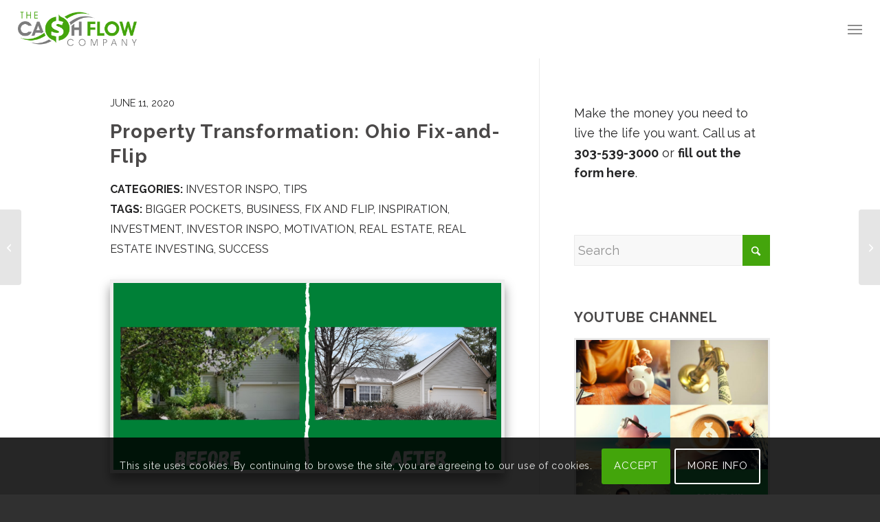

--- FILE ---
content_type: text/html; charset=UTF-8
request_url: https://thecashflowcompany.com/property-transformation-ohio-fix-and-flip/
body_size: 22476
content:
<!DOCTYPE html>
<html lang="en" class="html_stretched responsive av-preloader-active av-preloader-enabled  html_header_top html_logo_left html_main_nav_header html_menu_right html_custom html_header_sticky_disabled html_header_shrinking_disabled html_mobile_menu_tablet html_header_searchicon_disabled html_content_align_center html_header_unstick_top_disabled html_header_stretch html_minimal_header html_elegant-blog html_modern-blog html_av-submenu-hidden html_av-submenu-display-click html_av-overlay-side html_av-overlay-side-classic html_av-submenu-clone html_entry_id_1999 av-cookies-consent-show-message-bar av-cookies-cookie-consent-enabled av-cookies-can-opt-out av-cookies-user-silent-accept avia-cookie-check-browser-settings av-no-preview av-default-lightbox html_text_menu_active av-mobile-menu-switch-default">
<head>
<meta charset="UTF-8" />


<!-- mobile setting -->
<meta name="viewport" content="width=device-width, initial-scale=1">

<!-- Scripts/CSS and wp_head hook -->
	<!-- PopupPress Plugin v.3.1.8 - 6.9 -->
<meta name='robots' content='index, follow, max-image-preview:large, max-snippet:-1, max-video-preview:-1' />
<meta name="dlm-version" content="5.1.6">
				<script type='text/javascript'>

				function avia_cookie_check_sessionStorage()
				{
					//	FF throws error when all cookies blocked !!
					var sessionBlocked = false;
					try
					{
						var test = sessionStorage.getItem( 'aviaCookieRefused' ) != null;
					}
					catch(e)
					{
						sessionBlocked = true;
					}

					var aviaCookieRefused = ! sessionBlocked ? sessionStorage.getItem( 'aviaCookieRefused' ) : null;

					var html = document.getElementsByTagName('html')[0];

					/**
					 * Set a class to avoid calls to sessionStorage
					 */
					if( sessionBlocked || aviaCookieRefused )
					{
						if( html.className.indexOf('av-cookies-session-refused') < 0 )
						{
							html.className += ' av-cookies-session-refused';
						}
					}

					if( sessionBlocked || aviaCookieRefused || document.cookie.match(/aviaCookieConsent/) )
					{
						if( html.className.indexOf('av-cookies-user-silent-accept') >= 0 )
						{
							 html.className = html.className.replace(/\bav-cookies-user-silent-accept\b/g, '');
						}
					}
				}

				avia_cookie_check_sessionStorage();

			</script>
			
	<!-- This site is optimized with the Yoast SEO plugin v26.8 - https://yoast.com/product/yoast-seo-wordpress/ -->
	<title>Property Transformation: Ohio Fix-and-Flip | The Cash Flow Company</title>
	<meta name="description" content="Check out these inspiring Before-and- After property transformation photos from our client&#039;s fix-and-flip in Canal Winchester, Ohio!" />
	<link rel="canonical" href="https://thecashflowcompany.com/property-transformation-ohio-fix-and-flip/" />
	<meta property="og:locale" content="en_US" />
	<meta property="og:type" content="article" />
	<meta property="og:title" content="Property Transformation: Ohio Fix-and-Flip | The Cash Flow Company" />
	<meta property="og:description" content="Check out these inspiring Before-and- After property transformation photos from our client&#039;s fix-and-flip in Canal Winchester, Ohio!" />
	<meta property="og:url" content="https://thecashflowcompany.com/property-transformation-ohio-fix-and-flip/" />
	<meta property="og:site_name" content="The Cash Flow Company" />
	<meta property="article:published_time" content="2020-06-11T16:04:45+00:00" />
	<meta property="article:modified_time" content="2022-05-20T23:57:57+00:00" />
	<meta property="og:image" content="https://thecashflowcompany.com/wp-content/uploads/2020/06/1-2-1030x496-1.png" />
	<meta property="og:image:width" content="1030" />
	<meta property="og:image:height" content="496" />
	<meta property="og:image:type" content="image/png" />
	<meta name="author" content="Mike B" />
	<meta name="twitter:card" content="summary_large_image" />
	<meta name="twitter:label1" content="Written by" />
	<meta name="twitter:data1" content="Mike B" />
	<meta name="twitter:label2" content="Est. reading time" />
	<meta name="twitter:data2" content="1 minute" />
	<script type="application/ld+json" class="yoast-schema-graph">{"@context":"https://schema.org","@graph":[{"@type":"Article","@id":"https://thecashflowcompany.com/property-transformation-ohio-fix-and-flip/#article","isPartOf":{"@id":"https://thecashflowcompany.com/property-transformation-ohio-fix-and-flip/"},"author":{"name":"Mike B","@id":"https://thecashflowcompany.com/#/schema/person/44cbb95bcba4de327f6c390752145abb"},"headline":"Property Transformation: Ohio Fix-and-Flip","datePublished":"2020-06-11T16:04:45+00:00","dateModified":"2022-05-20T23:57:57+00:00","mainEntityOfPage":{"@id":"https://thecashflowcompany.com/property-transformation-ohio-fix-and-flip/"},"wordCount":189,"publisher":{"@id":"https://thecashflowcompany.com/#organization"},"image":{"@id":"https://thecashflowcompany.com/property-transformation-ohio-fix-and-flip/#primaryimage"},"thumbnailUrl":"https://thecashflowcompany.com/wp-content/uploads/2020/06/1-2-1030x496-1.png","keywords":["Bigger Pockets","business","fix and flip","inspiration","investment","investor inspo","motivation","real estate","real estate investing","success"],"articleSection":["Investor Inspo","Tips"],"inLanguage":"en"},{"@type":"WebPage","@id":"https://thecashflowcompany.com/property-transformation-ohio-fix-and-flip/","url":"https://thecashflowcompany.com/property-transformation-ohio-fix-and-flip/","name":"Property Transformation: Ohio Fix-and-Flip | The Cash Flow Company","isPartOf":{"@id":"https://thecashflowcompany.com/#website"},"primaryImageOfPage":{"@id":"https://thecashflowcompany.com/property-transformation-ohio-fix-and-flip/#primaryimage"},"image":{"@id":"https://thecashflowcompany.com/property-transformation-ohio-fix-and-flip/#primaryimage"},"thumbnailUrl":"https://thecashflowcompany.com/wp-content/uploads/2020/06/1-2-1030x496-1.png","datePublished":"2020-06-11T16:04:45+00:00","dateModified":"2022-05-20T23:57:57+00:00","description":"Check out these inspiring Before-and- After property transformation photos from our client's fix-and-flip in Canal Winchester, Ohio!","breadcrumb":{"@id":"https://thecashflowcompany.com/property-transformation-ohio-fix-and-flip/#breadcrumb"},"inLanguage":"en","potentialAction":[{"@type":"ReadAction","target":["https://thecashflowcompany.com/property-transformation-ohio-fix-and-flip/"]}]},{"@type":"ImageObject","inLanguage":"en","@id":"https://thecashflowcompany.com/property-transformation-ohio-fix-and-flip/#primaryimage","url":"https://thecashflowcompany.com/wp-content/uploads/2020/06/1-2-1030x496-1.png","contentUrl":"https://thecashflowcompany.com/wp-content/uploads/2020/06/1-2-1030x496-1.png","width":1030,"height":496},{"@type":"BreadcrumbList","@id":"https://thecashflowcompany.com/property-transformation-ohio-fix-and-flip/#breadcrumb","itemListElement":[{"@type":"ListItem","position":1,"name":"Home","item":"https://thecashflowcompany.com/"},{"@type":"ListItem","position":2,"name":"Property Transformation: Ohio Fix-and-Flip"}]},{"@type":"WebSite","@id":"https://thecashflowcompany.com/#website","url":"https://thecashflowcompany.com/","name":"The Cash Flow Company","description":"Loans for Real Estate Investors, Focused on the Real Estate Investor","publisher":{"@id":"https://thecashflowcompany.com/#organization"},"potentialAction":[{"@type":"SearchAction","target":{"@type":"EntryPoint","urlTemplate":"https://thecashflowcompany.com/?s={search_term_string}"},"query-input":{"@type":"PropertyValueSpecification","valueRequired":true,"valueName":"search_term_string"}}],"inLanguage":"en"},{"@type":"Organization","@id":"https://thecashflowcompany.com/#organization","name":"The Cash Flow Company","url":"https://thecashflowcompany.com/","logo":{"@type":"ImageObject","inLanguage":"en","@id":"https://thecashflowcompany.com/#/schema/logo/image/","url":"https://thecashflowcompany.com/wp-content/uploads/2022/09/The-Cash-Flow-Company-logo.png","contentUrl":"https://thecashflowcompany.com/wp-content/uploads/2022/09/The-Cash-Flow-Company-logo.png","width":1166,"height":370,"caption":"The Cash Flow Company"},"image":{"@id":"https://thecashflowcompany.com/#/schema/logo/image/"},"sameAs":["https://www.youtube.com/channel/UCuCK4uuX7PpkC548jgg7_Cg"]},{"@type":"Person","@id":"https://thecashflowcompany.com/#/schema/person/44cbb95bcba4de327f6c390752145abb","name":"Mike B","image":{"@type":"ImageObject","inLanguage":"en","@id":"https://thecashflowcompany.com/#/schema/person/image/","url":"https://secure.gravatar.com/avatar/9057e0adfa8baab7ca1e2bd89cec508acfddd452ed41960b990983deaacd14b2?s=96&d=mm&r=g","contentUrl":"https://secure.gravatar.com/avatar/9057e0adfa8baab7ca1e2bd89cec508acfddd452ed41960b990983deaacd14b2?s=96&d=mm&r=g","caption":"Mike B"}}]}</script>
	<!-- / Yoast SEO plugin. -->


<link rel='dns-prefetch' href='//www.googletagmanager.com' />
<link rel="alternate" type="application/rss+xml" title="The Cash Flow Company &raquo; Feed" href="https://thecashflowcompany.com/feed/" />
<link rel="alternate" type="application/rss+xml" title="The Cash Flow Company &raquo; Comments Feed" href="https://thecashflowcompany.com/comments/feed/" />
<link rel="alternate" type="application/rss+xml" title="The Cash Flow Company &raquo; Property Transformation: Ohio Fix-and-Flip Comments Feed" href="https://thecashflowcompany.com/property-transformation-ohio-fix-and-flip/feed/" />
<link rel="alternate" title="oEmbed (JSON)" type="application/json+oembed" href="https://thecashflowcompany.com/wp-json/oembed/1.0/embed?url=https%3A%2F%2Fthecashflowcompany.com%2Fproperty-transformation-ohio-fix-and-flip%2F" />
<link rel="alternate" title="oEmbed (XML)" type="text/xml+oembed" href="https://thecashflowcompany.com/wp-json/oembed/1.0/embed?url=https%3A%2F%2Fthecashflowcompany.com%2Fproperty-transformation-ohio-fix-and-flip%2F&#038;format=xml" />
		<style>
			.lazyload,
			.lazyloading {
				max-width: 100%;
			}
		</style>
		<style id='wp-img-auto-sizes-contain-inline-css' type='text/css'>
img:is([sizes=auto i],[sizes^="auto," i]){contain-intrinsic-size:3000px 1500px}
/*# sourceURL=wp-img-auto-sizes-contain-inline-css */
</style>
<link rel='stylesheet' id='contact-form-7-css' href='https://thecashflowcompany.com/wp-content/plugins/contact-form-7/includes/css/styles.css?ver=6.1.4' type='text/css' media='all' />
<style id='contact-form-7-inline-css' type='text/css'>
.wpcf7 .wpcf7-recaptcha iframe {margin-bottom: 0;}.wpcf7 .wpcf7-recaptcha[data-align="center"] > div {margin: 0 auto;}.wpcf7 .wpcf7-recaptcha[data-align="right"] > div {margin: 0 0 0 auto;}
/*# sourceURL=contact-form-7-inline-css */
</style>
<link rel='stylesheet' id='wpa-css-css' href='https://thecashflowcompany.com/wp-content/plugins/honeypot/includes/css/wpa.css?ver=2.3.04' type='text/css' media='all' />
<link rel='stylesheet' id='pps_style-css' href='https://thecashflowcompany.com/wp-content/plugins/popup-press/css/pps_style.css?ver=3.1.8' type='text/css' media='screen' />
<style id='pps_style-inline-css' type='text/css'>

.pps-popup {
}
.pps-popup .pps-wrap {
}
.pps-popup .pps-wrap .pps-close {
}
.pps-popup .pps-wrap .pps-content {
}

/*# sourceURL=pps_style-inline-css */
</style>
<link rel='stylesheet' id='widgetopts-styles-css' href='https://thecashflowcompany.com/wp-content/plugins/widget-options/assets/css/widget-options.css?ver=4.1.3' type='text/css' media='all' />
<link rel='stylesheet' id='spam-protect-for-contact-form7-css' href='https://thecashflowcompany.com/wp-content/plugins/wp-contact-form-7-spam-blocker/frontend/css/spam-protect-for-contact-form7.css?ver=1.0.0' type='text/css' media='all' />
<link rel='stylesheet' id='wpcf7-redirect-script-frontend-css' href='https://thecashflowcompany.com/wp-content/plugins/wpcf7-redirect/build/assets/frontend-script.css?ver=2c532d7e2be36f6af233' type='text/css' media='all' />
<link rel='stylesheet' id='grw-public-main-css-css' href='https://thecashflowcompany.com/wp-content/plugins/widget-google-reviews/assets/css/public-main.css?ver=a5567d92c0a1ffc6fe0ca0d405b11635' type='text/css' media='all' />
<link rel='stylesheet' id='style-custom-css' href='https://thecashflowcompany.com/wp-content/themes/wp-tns/css/style-custom.css?ver=a5567d92c0a1ffc6fe0ca0d405b11635' type='text/css' media='all' />
<link rel='stylesheet' id='style-contact-css' href='https://thecashflowcompany.com/wp-content/themes/wp-tns/css/style-contact.css?ver=a5567d92c0a1ffc6fe0ca0d405b11635' type='text/css' media='all' />
<link rel='stylesheet' id='style-single-css' href='https://thecashflowcompany.com/wp-content/themes/wp-tns/css/style-single.css?ver=a5567d92c0a1ffc6fe0ca0d405b11635' type='text/css' media='screen' />
<link rel='stylesheet' id='avia-merged-styles-css' href='https://thecashflowcompany.com/wp-content/uploads/dynamic_avia/avia-merged-styles-af1b52c1d82fa0db47abaf583bac55c5---69743f9caf2ba.css' type='text/css' media='all' />
<script type="text/javascript" src="https://thecashflowcompany.com/wp-includes/js/jquery/jquery.min.js?ver=3.7.1" id="jquery-core-js"></script>
<script type="text/javascript" src="https://thecashflowcompany.com/wp-content/plugins/wp-contact-form-7-spam-blocker/frontend/js/spam-protect-for-contact-form7.js?ver=1.0.0" id="spam-protect-for-contact-form7-js"></script>
<script type="text/javascript" defer="defer" src="https://thecashflowcompany.com/wp-content/plugins/widget-google-reviews/assets/js/public-main.js?ver=a5567d92c0a1ffc6fe0ca0d405b11635" id="grw-public-main-js-js"></script>
<script type="text/javascript" src="https://thecashflowcompany.com/wp-content/themes/enfold/js/avia-js.js?ver=7.1" id="avia-js-js"></script>
<script type="text/javascript" src="https://thecashflowcompany.com/wp-content/themes/enfold/js/avia-compat.js?ver=7.1" id="avia-compat-js"></script>
<script type="text/javascript" src="https://thecashflowcompany.com/wp-content/themes/wp-tns/js/avia-snippet-site-preloader.js?ver=a5567d92c0a1ffc6fe0ca0d405b11635" id="avia-siteloader-js-js"></script>

<!-- Google tag (gtag.js) snippet added by Site Kit -->
<!-- Google Analytics snippet added by Site Kit -->
<script type="text/javascript" src="https://www.googletagmanager.com/gtag/js?id=G-BHH305EBRR" id="google_gtagjs-js" async></script>
<script type="text/javascript" id="google_gtagjs-js-after">
/* <![CDATA[ */
window.dataLayer = window.dataLayer || [];function gtag(){dataLayer.push(arguments);}
gtag("set","linker",{"domains":["thecashflowcompany.com"]});
gtag("js", new Date());
gtag("set", "developer_id.dZTNiMT", true);
gtag("config", "G-BHH305EBRR");
 window._googlesitekit = window._googlesitekit || {}; window._googlesitekit.throttledEvents = []; window._googlesitekit.gtagEvent = (name, data) => { var key = JSON.stringify( { name, data } ); if ( !! window._googlesitekit.throttledEvents[ key ] ) { return; } window._googlesitekit.throttledEvents[ key ] = true; setTimeout( () => { delete window._googlesitekit.throttledEvents[ key ]; }, 5 ); gtag( "event", name, { ...data, event_source: "site-kit" } ); }; 
//# sourceURL=google_gtagjs-js-after
/* ]]> */
</script>
<link rel="https://api.w.org/" href="https://thecashflowcompany.com/wp-json/" /><link rel="alternate" title="JSON" type="application/json" href="https://thecashflowcompany.com/wp-json/wp/v2/posts/1999" /><link rel="EditURI" type="application/rsd+xml" title="RSD" href="https://thecashflowcompany.com/xmlrpc.php?rsd" />
<meta name="generator" content="Site Kit by Google 1.170.0" />		<script>
			document.documentElement.className = document.documentElement.className.replace('no-js', 'js');
		</script>
				<style>
			.no-js img.lazyload {
				display: none;
			}

			figure.wp-block-image img.lazyloading {
				min-width: 150px;
			}

			.lazyload,
			.lazyloading {
				--smush-placeholder-width: 100px;
				--smush-placeholder-aspect-ratio: 1/1;
				width: var(--smush-image-width, var(--smush-placeholder-width)) !important;
				aspect-ratio: var(--smush-image-aspect-ratio, var(--smush-placeholder-aspect-ratio)) !important;
			}

						.lazyload, .lazyloading {
				opacity: 0;
			}

			.lazyloaded {
				opacity: 1;
				transition: opacity 400ms;
				transition-delay: 0ms;
			}

					</style>
		
<link rel="preconnect" href="https://fonts.gstatic.com" />
<link rel="preload" as="style" href="https://fonts.googleapis.com/css2?family=Raleway:ital,wght@0,700;1,700&display=swap" />
<link rel="stylesheet" href="https://fonts.googleapis.com/css2?family=Raleway:ital,wght@0,700;1,700&display=swap" media="print" onload="this.media='all'" />

<noscript>
  <link
    rel="stylesheet"
    href="https://fonts.googleapis.com/css2?family=Raleway:ital,wght@0,700;1,700&display=swap"
  />
</noscript>

    
<script async src="https://pagead2.googlesyndication.com/pagead/js/adsbygoogle.js?client=ca-pub-1520190597256416" crossorigin="anonymous"></script>

    
<link rel="icon" href="https://thecashflowcompany.com/wp-content/uploads/2022/09/favicon.png" type="image/png">
<!--[if lt IE 9]><script src="https://thecashflowcompany.com/wp-content/themes/enfold/js/html5shiv.js"></script><![endif]--><link rel="profile" href="https://gmpg.org/xfn/11" />
<link rel="alternate" type="application/rss+xml" title="The Cash Flow Company RSS2 Feed" href="https://thecashflowcompany.com/feed/" />
<link rel="pingback" href="https://thecashflowcompany.com/xmlrpc.php" />

<style type='text/css' media='screen'>
 #top #header_main > .container, #top #header_main > .container .main_menu  .av-main-nav > li > a, #top #header_main #menu-item-shop .cart_dropdown_link{ height:85px; line-height: 85px; }
 .html_top_nav_header .av-logo-container{ height:85px;  }
 .html_header_top.html_header_sticky #top #wrap_all #main{ padding-top:83px; } 
</style>
<style type="text/css">
#popuppress-11107 {
			width: 640px;
			height: auto;
			-webkit-border-radius: 7px;
			-moz-border-radius: 7px;
			border-radius: 7px;
			border: solid 8px rgba(0,0,0,0.4);
		}
		#popuppress-11107 .pps-wrap {
			padding: 15px 20px 15px 20px;
			background-color: #FFFFFF;
			-webkit-border-radius: 5px;
			-moz-border-radius: 5px;
			border-radius: 5px;
		}
		@media screen and (max-width: 600px){
			#popuppress-11107 .pps-wrap {
			  padding: 0.6em;
			}
		}
		#popuppress-11107 .pps-header {
			background-color: #FFFFFF;
			-moz-border-radius: 2px 2px 0px 0px;
			-webkit-border-radius: 2px 2px 0px 0px;
			border-radius: 2px 2px 0px 0px;
		}
		#popuppress-11107 .pps-header h3 {
			margin-bottom: 10px;
			padding-top: 0px;
			padding-right: 0px;
			padding-bottom: 14px;
			padding-left: 0px;
			border-color: #EEEEEE;
			line-height: 1.4;
			font-size: 20px;
			color: #444444;
			text-align: left
		}
		#popuppress-11107 .pps-content {
			padding: 0px;
		}

		#popuppress-11107 .pps-iframe iframe {
			height: 460px;
		}
		#popuppress-11107 .pps-pdf iframe {
			height: 460px;
		}
		#popuppress-11107 .pps-embed{
			min-height: 460px;
		}
		#popuppress-11107 .pps-embed iframe {
			width: 100%;
			height: 460px;
		}
		#popuppress-11107 .pps-control-nav {
			bottom: -38px;
		}
		
		#popuppress-11107 .pps-content,
		#popuppress-11107 .pps-content p,
		#popuppress-11107 .pps-content ul,
		#popuppress-11107 .pps-content ol,
		#popuppress-11107 .pps-content em,
		#popuppress-11107 .pps-content span,
		#popuppress-11107 .pps-content a {
			font-size: 16px;
			line-height: 1.6;
		}
		#popuppress-11107 .pps-content h1 {
			font-size: 32px;
			line-height: 1.3;
			margin: 0.5em 0;
			padding: 0px;
		}
		#popuppress-11107 .pps-content h2 {
			font-size: 27.2px;
			line-height: 1.3;
			margin: 0.4em 0;
			padding: 0px;
		}
		#popuppress-11107 .pps-content h3 {
			font-size: 20.8px;
			line-height: 1.3;
			margin: 0.3em 0;
			padding: 0px;
		}
		/* Customize the button of the popup */
a.pps-btn.pps-button-popup {
 color: #FFF;
 font-size: 12px;
 line-height: 1.6;
 font-weight: bold;
 padding:5px 14px 4px;
 font-family: Arial, Helvetica, sans-serif;
 background-color: #348ECC;
 border-bottom: 2px solid #1B80C5;
 border-radius: 3px;
}
a.pps-btn.pps-button-popup:hover {
 background-color: #3C9CDD;
 border-color: #1B80C5;
}
/* Add additional styles */

		#popuppress-11107.pps-popup.pps-has-border:before {
			
			top: -22px;
			right: -22px;
			width: 46px;
			height: 46px;
			-webkit-border-radius: 46px;
			-moz-border-radius: 46px;
			border-radius: 46px;
			background-color: rgba(0,0,0,0.4);
		
		}
		#popuppress-11107 .pps-close {
			position: absolute;
			top: -14px;
			right: -14px;
		}
		#popuppress-11107 .pps-close a.pps-close-link {
		    font-size: 18px;
			width: 18px;
			height: 18px;
			line-height: 1;
			background-color: #FFFFFF;
			-webkit-border-radius: 18px;
			-moz-border-radius: 18px;
			border-radius: 18px;
		}
		#popuppress-11107 .pps-close a.pps-close-link i.pps-icon:before{
			line-height: 1;
			color: #999999
		}
		#popuppress-11107 .pps-close a.pps-close-link:hover i.pps-icon:before{
			color: #222222
		}
</style><style type="text/css">
		@font-face {font-family: 'entypo-fontello-enfold'; font-weight: normal; font-style: normal; font-display: auto;
		src: url('https://thecashflowcompany.com/wp-content/themes/enfold/config-templatebuilder/avia-template-builder/assets/fonts/entypo-fontello-enfold/entypo-fontello-enfold.woff2') format('woff2'),
		url('https://thecashflowcompany.com/wp-content/themes/enfold/config-templatebuilder/avia-template-builder/assets/fonts/entypo-fontello-enfold/entypo-fontello-enfold.woff') format('woff'),
		url('https://thecashflowcompany.com/wp-content/themes/enfold/config-templatebuilder/avia-template-builder/assets/fonts/entypo-fontello-enfold/entypo-fontello-enfold.ttf') format('truetype'),
		url('https://thecashflowcompany.com/wp-content/themes/enfold/config-templatebuilder/avia-template-builder/assets/fonts/entypo-fontello-enfold/entypo-fontello-enfold.svg#entypo-fontello-enfold') format('svg'),
		url('https://thecashflowcompany.com/wp-content/themes/enfold/config-templatebuilder/avia-template-builder/assets/fonts/entypo-fontello-enfold/entypo-fontello-enfold.eot'),
		url('https://thecashflowcompany.com/wp-content/themes/enfold/config-templatebuilder/avia-template-builder/assets/fonts/entypo-fontello-enfold/entypo-fontello-enfold.eot?#iefix') format('embedded-opentype');
		}

		#top .avia-font-entypo-fontello-enfold, body .avia-font-entypo-fontello-enfold, html body [data-av_iconfont='entypo-fontello-enfold']:before{ font-family: 'entypo-fontello-enfold'; }
		
		@font-face {font-family: 'entypo-fontello'; font-weight: normal; font-style: normal; font-display: auto;
		src: url('https://thecashflowcompany.com/wp-content/themes/enfold/config-templatebuilder/avia-template-builder/assets/fonts/entypo-fontello/entypo-fontello.woff2') format('woff2'),
		url('https://thecashflowcompany.com/wp-content/themes/enfold/config-templatebuilder/avia-template-builder/assets/fonts/entypo-fontello/entypo-fontello.woff') format('woff'),
		url('https://thecashflowcompany.com/wp-content/themes/enfold/config-templatebuilder/avia-template-builder/assets/fonts/entypo-fontello/entypo-fontello.ttf') format('truetype'),
		url('https://thecashflowcompany.com/wp-content/themes/enfold/config-templatebuilder/avia-template-builder/assets/fonts/entypo-fontello/entypo-fontello.svg#entypo-fontello') format('svg'),
		url('https://thecashflowcompany.com/wp-content/themes/enfold/config-templatebuilder/avia-template-builder/assets/fonts/entypo-fontello/entypo-fontello.eot'),
		url('https://thecashflowcompany.com/wp-content/themes/enfold/config-templatebuilder/avia-template-builder/assets/fonts/entypo-fontello/entypo-fontello.eot?#iefix') format('embedded-opentype');
		}

		#top .avia-font-entypo-fontello, body .avia-font-entypo-fontello, html body [data-av_iconfont='entypo-fontello']:before{ font-family: 'entypo-fontello'; }
		</style>

<!--
Debugging Info for Theme support: 

Theme: Enfold
Version: 7.1
Installed: enfold
AviaFramework Version: 5.6
AviaBuilder Version: 6.0
aviaElementManager Version: 1.0.1
- - - - - - - - - - -
ChildTheme: WP TNS
ChildTheme Version: 1.0
ChildTheme Installed: enfold

- - - - - - - - - - -
ML:512-PU:132-PLA:29
WP:6.9
Compress: CSS:all theme files - JS:disabled
Updates: disabled
PLAu:27
-->
<style id='global-styles-inline-css' type='text/css'>
:root{--wp--preset--aspect-ratio--square: 1;--wp--preset--aspect-ratio--4-3: 4/3;--wp--preset--aspect-ratio--3-4: 3/4;--wp--preset--aspect-ratio--3-2: 3/2;--wp--preset--aspect-ratio--2-3: 2/3;--wp--preset--aspect-ratio--16-9: 16/9;--wp--preset--aspect-ratio--9-16: 9/16;--wp--preset--color--black: #000000;--wp--preset--color--cyan-bluish-gray: #abb8c3;--wp--preset--color--white: #ffffff;--wp--preset--color--pale-pink: #f78da7;--wp--preset--color--vivid-red: #cf2e2e;--wp--preset--color--luminous-vivid-orange: #ff6900;--wp--preset--color--luminous-vivid-amber: #fcb900;--wp--preset--color--light-green-cyan: #7bdcb5;--wp--preset--color--vivid-green-cyan: #00d084;--wp--preset--color--pale-cyan-blue: #8ed1fc;--wp--preset--color--vivid-cyan-blue: #0693e3;--wp--preset--color--vivid-purple: #9b51e0;--wp--preset--color--metallic-red: #b02b2c;--wp--preset--color--maximum-yellow-red: #edae44;--wp--preset--color--yellow-sun: #eeee22;--wp--preset--color--palm-leaf: #83a846;--wp--preset--color--aero: #7bb0e7;--wp--preset--color--old-lavender: #745f7e;--wp--preset--color--steel-teal: #5f8789;--wp--preset--color--raspberry-pink: #d65799;--wp--preset--color--medium-turquoise: #4ecac2;--wp--preset--gradient--vivid-cyan-blue-to-vivid-purple: linear-gradient(135deg,rgb(6,147,227) 0%,rgb(155,81,224) 100%);--wp--preset--gradient--light-green-cyan-to-vivid-green-cyan: linear-gradient(135deg,rgb(122,220,180) 0%,rgb(0,208,130) 100%);--wp--preset--gradient--luminous-vivid-amber-to-luminous-vivid-orange: linear-gradient(135deg,rgb(252,185,0) 0%,rgb(255,105,0) 100%);--wp--preset--gradient--luminous-vivid-orange-to-vivid-red: linear-gradient(135deg,rgb(255,105,0) 0%,rgb(207,46,46) 100%);--wp--preset--gradient--very-light-gray-to-cyan-bluish-gray: linear-gradient(135deg,rgb(238,238,238) 0%,rgb(169,184,195) 100%);--wp--preset--gradient--cool-to-warm-spectrum: linear-gradient(135deg,rgb(74,234,220) 0%,rgb(151,120,209) 20%,rgb(207,42,186) 40%,rgb(238,44,130) 60%,rgb(251,105,98) 80%,rgb(254,248,76) 100%);--wp--preset--gradient--blush-light-purple: linear-gradient(135deg,rgb(255,206,236) 0%,rgb(152,150,240) 100%);--wp--preset--gradient--blush-bordeaux: linear-gradient(135deg,rgb(254,205,165) 0%,rgb(254,45,45) 50%,rgb(107,0,62) 100%);--wp--preset--gradient--luminous-dusk: linear-gradient(135deg,rgb(255,203,112) 0%,rgb(199,81,192) 50%,rgb(65,88,208) 100%);--wp--preset--gradient--pale-ocean: linear-gradient(135deg,rgb(255,245,203) 0%,rgb(182,227,212) 50%,rgb(51,167,181) 100%);--wp--preset--gradient--electric-grass: linear-gradient(135deg,rgb(202,248,128) 0%,rgb(113,206,126) 100%);--wp--preset--gradient--midnight: linear-gradient(135deg,rgb(2,3,129) 0%,rgb(40,116,252) 100%);--wp--preset--font-size--small: 1rem;--wp--preset--font-size--medium: 1.125rem;--wp--preset--font-size--large: 1.75rem;--wp--preset--font-size--x-large: clamp(1.75rem, 3vw, 2.25rem);--wp--preset--spacing--20: 0.44rem;--wp--preset--spacing--30: 0.67rem;--wp--preset--spacing--40: 1rem;--wp--preset--spacing--50: 1.5rem;--wp--preset--spacing--60: 2.25rem;--wp--preset--spacing--70: 3.38rem;--wp--preset--spacing--80: 5.06rem;--wp--preset--shadow--natural: 6px 6px 9px rgba(0, 0, 0, 0.2);--wp--preset--shadow--deep: 12px 12px 50px rgba(0, 0, 0, 0.4);--wp--preset--shadow--sharp: 6px 6px 0px rgba(0, 0, 0, 0.2);--wp--preset--shadow--outlined: 6px 6px 0px -3px rgb(255, 255, 255), 6px 6px rgb(0, 0, 0);--wp--preset--shadow--crisp: 6px 6px 0px rgb(0, 0, 0);}:root { --wp--style--global--content-size: 800px;--wp--style--global--wide-size: 1130px; }:where(body) { margin: 0; }.wp-site-blocks > .alignleft { float: left; margin-right: 2em; }.wp-site-blocks > .alignright { float: right; margin-left: 2em; }.wp-site-blocks > .aligncenter { justify-content: center; margin-left: auto; margin-right: auto; }:where(.is-layout-flex){gap: 0.5em;}:where(.is-layout-grid){gap: 0.5em;}.is-layout-flow > .alignleft{float: left;margin-inline-start: 0;margin-inline-end: 2em;}.is-layout-flow > .alignright{float: right;margin-inline-start: 2em;margin-inline-end: 0;}.is-layout-flow > .aligncenter{margin-left: auto !important;margin-right: auto !important;}.is-layout-constrained > .alignleft{float: left;margin-inline-start: 0;margin-inline-end: 2em;}.is-layout-constrained > .alignright{float: right;margin-inline-start: 2em;margin-inline-end: 0;}.is-layout-constrained > .aligncenter{margin-left: auto !important;margin-right: auto !important;}.is-layout-constrained > :where(:not(.alignleft):not(.alignright):not(.alignfull)){max-width: var(--wp--style--global--content-size);margin-left: auto !important;margin-right: auto !important;}.is-layout-constrained > .alignwide{max-width: var(--wp--style--global--wide-size);}body .is-layout-flex{display: flex;}.is-layout-flex{flex-wrap: wrap;align-items: center;}.is-layout-flex > :is(*, div){margin: 0;}body .is-layout-grid{display: grid;}.is-layout-grid > :is(*, div){margin: 0;}body{padding-top: 0px;padding-right: 0px;padding-bottom: 0px;padding-left: 0px;}a:where(:not(.wp-element-button)){text-decoration: underline;}:root :where(.wp-element-button, .wp-block-button__link){background-color: #32373c;border-width: 0;color: #fff;font-family: inherit;font-size: inherit;font-style: inherit;font-weight: inherit;letter-spacing: inherit;line-height: inherit;padding-top: calc(0.667em + 2px);padding-right: calc(1.333em + 2px);padding-bottom: calc(0.667em + 2px);padding-left: calc(1.333em + 2px);text-decoration: none;text-transform: inherit;}.has-black-color{color: var(--wp--preset--color--black) !important;}.has-cyan-bluish-gray-color{color: var(--wp--preset--color--cyan-bluish-gray) !important;}.has-white-color{color: var(--wp--preset--color--white) !important;}.has-pale-pink-color{color: var(--wp--preset--color--pale-pink) !important;}.has-vivid-red-color{color: var(--wp--preset--color--vivid-red) !important;}.has-luminous-vivid-orange-color{color: var(--wp--preset--color--luminous-vivid-orange) !important;}.has-luminous-vivid-amber-color{color: var(--wp--preset--color--luminous-vivid-amber) !important;}.has-light-green-cyan-color{color: var(--wp--preset--color--light-green-cyan) !important;}.has-vivid-green-cyan-color{color: var(--wp--preset--color--vivid-green-cyan) !important;}.has-pale-cyan-blue-color{color: var(--wp--preset--color--pale-cyan-blue) !important;}.has-vivid-cyan-blue-color{color: var(--wp--preset--color--vivid-cyan-blue) !important;}.has-vivid-purple-color{color: var(--wp--preset--color--vivid-purple) !important;}.has-metallic-red-color{color: var(--wp--preset--color--metallic-red) !important;}.has-maximum-yellow-red-color{color: var(--wp--preset--color--maximum-yellow-red) !important;}.has-yellow-sun-color{color: var(--wp--preset--color--yellow-sun) !important;}.has-palm-leaf-color{color: var(--wp--preset--color--palm-leaf) !important;}.has-aero-color{color: var(--wp--preset--color--aero) !important;}.has-old-lavender-color{color: var(--wp--preset--color--old-lavender) !important;}.has-steel-teal-color{color: var(--wp--preset--color--steel-teal) !important;}.has-raspberry-pink-color{color: var(--wp--preset--color--raspberry-pink) !important;}.has-medium-turquoise-color{color: var(--wp--preset--color--medium-turquoise) !important;}.has-black-background-color{background-color: var(--wp--preset--color--black) !important;}.has-cyan-bluish-gray-background-color{background-color: var(--wp--preset--color--cyan-bluish-gray) !important;}.has-white-background-color{background-color: var(--wp--preset--color--white) !important;}.has-pale-pink-background-color{background-color: var(--wp--preset--color--pale-pink) !important;}.has-vivid-red-background-color{background-color: var(--wp--preset--color--vivid-red) !important;}.has-luminous-vivid-orange-background-color{background-color: var(--wp--preset--color--luminous-vivid-orange) !important;}.has-luminous-vivid-amber-background-color{background-color: var(--wp--preset--color--luminous-vivid-amber) !important;}.has-light-green-cyan-background-color{background-color: var(--wp--preset--color--light-green-cyan) !important;}.has-vivid-green-cyan-background-color{background-color: var(--wp--preset--color--vivid-green-cyan) !important;}.has-pale-cyan-blue-background-color{background-color: var(--wp--preset--color--pale-cyan-blue) !important;}.has-vivid-cyan-blue-background-color{background-color: var(--wp--preset--color--vivid-cyan-blue) !important;}.has-vivid-purple-background-color{background-color: var(--wp--preset--color--vivid-purple) !important;}.has-metallic-red-background-color{background-color: var(--wp--preset--color--metallic-red) !important;}.has-maximum-yellow-red-background-color{background-color: var(--wp--preset--color--maximum-yellow-red) !important;}.has-yellow-sun-background-color{background-color: var(--wp--preset--color--yellow-sun) !important;}.has-palm-leaf-background-color{background-color: var(--wp--preset--color--palm-leaf) !important;}.has-aero-background-color{background-color: var(--wp--preset--color--aero) !important;}.has-old-lavender-background-color{background-color: var(--wp--preset--color--old-lavender) !important;}.has-steel-teal-background-color{background-color: var(--wp--preset--color--steel-teal) !important;}.has-raspberry-pink-background-color{background-color: var(--wp--preset--color--raspberry-pink) !important;}.has-medium-turquoise-background-color{background-color: var(--wp--preset--color--medium-turquoise) !important;}.has-black-border-color{border-color: var(--wp--preset--color--black) !important;}.has-cyan-bluish-gray-border-color{border-color: var(--wp--preset--color--cyan-bluish-gray) !important;}.has-white-border-color{border-color: var(--wp--preset--color--white) !important;}.has-pale-pink-border-color{border-color: var(--wp--preset--color--pale-pink) !important;}.has-vivid-red-border-color{border-color: var(--wp--preset--color--vivid-red) !important;}.has-luminous-vivid-orange-border-color{border-color: var(--wp--preset--color--luminous-vivid-orange) !important;}.has-luminous-vivid-amber-border-color{border-color: var(--wp--preset--color--luminous-vivid-amber) !important;}.has-light-green-cyan-border-color{border-color: var(--wp--preset--color--light-green-cyan) !important;}.has-vivid-green-cyan-border-color{border-color: var(--wp--preset--color--vivid-green-cyan) !important;}.has-pale-cyan-blue-border-color{border-color: var(--wp--preset--color--pale-cyan-blue) !important;}.has-vivid-cyan-blue-border-color{border-color: var(--wp--preset--color--vivid-cyan-blue) !important;}.has-vivid-purple-border-color{border-color: var(--wp--preset--color--vivid-purple) !important;}.has-metallic-red-border-color{border-color: var(--wp--preset--color--metallic-red) !important;}.has-maximum-yellow-red-border-color{border-color: var(--wp--preset--color--maximum-yellow-red) !important;}.has-yellow-sun-border-color{border-color: var(--wp--preset--color--yellow-sun) !important;}.has-palm-leaf-border-color{border-color: var(--wp--preset--color--palm-leaf) !important;}.has-aero-border-color{border-color: var(--wp--preset--color--aero) !important;}.has-old-lavender-border-color{border-color: var(--wp--preset--color--old-lavender) !important;}.has-steel-teal-border-color{border-color: var(--wp--preset--color--steel-teal) !important;}.has-raspberry-pink-border-color{border-color: var(--wp--preset--color--raspberry-pink) !important;}.has-medium-turquoise-border-color{border-color: var(--wp--preset--color--medium-turquoise) !important;}.has-vivid-cyan-blue-to-vivid-purple-gradient-background{background: var(--wp--preset--gradient--vivid-cyan-blue-to-vivid-purple) !important;}.has-light-green-cyan-to-vivid-green-cyan-gradient-background{background: var(--wp--preset--gradient--light-green-cyan-to-vivid-green-cyan) !important;}.has-luminous-vivid-amber-to-luminous-vivid-orange-gradient-background{background: var(--wp--preset--gradient--luminous-vivid-amber-to-luminous-vivid-orange) !important;}.has-luminous-vivid-orange-to-vivid-red-gradient-background{background: var(--wp--preset--gradient--luminous-vivid-orange-to-vivid-red) !important;}.has-very-light-gray-to-cyan-bluish-gray-gradient-background{background: var(--wp--preset--gradient--very-light-gray-to-cyan-bluish-gray) !important;}.has-cool-to-warm-spectrum-gradient-background{background: var(--wp--preset--gradient--cool-to-warm-spectrum) !important;}.has-blush-light-purple-gradient-background{background: var(--wp--preset--gradient--blush-light-purple) !important;}.has-blush-bordeaux-gradient-background{background: var(--wp--preset--gradient--blush-bordeaux) !important;}.has-luminous-dusk-gradient-background{background: var(--wp--preset--gradient--luminous-dusk) !important;}.has-pale-ocean-gradient-background{background: var(--wp--preset--gradient--pale-ocean) !important;}.has-electric-grass-gradient-background{background: var(--wp--preset--gradient--electric-grass) !important;}.has-midnight-gradient-background{background: var(--wp--preset--gradient--midnight) !important;}.has-small-font-size{font-size: var(--wp--preset--font-size--small) !important;}.has-medium-font-size{font-size: var(--wp--preset--font-size--medium) !important;}.has-large-font-size{font-size: var(--wp--preset--font-size--large) !important;}.has-x-large-font-size{font-size: var(--wp--preset--font-size--x-large) !important;}
/*# sourceURL=global-styles-inline-css */
</style>
</head>

<body data-rsssl=1 id="top" class="wp-singular post-template-default single single-post postid-1999 single-format-standard wp-theme-enfold wp-child-theme-wp-tns stretched rtl_columns av-curtain-numeric raleway  post-type-post category-investor-inspo category-tips post_tag-bigger-pockets post_tag-business post_tag-fix-and-flip post_tag-inspiration post_tag-investment post_tag-investor-inspo post_tag-motivation post_tag-real-estate post_tag-real-estate-investing post_tag-success avia-responsive-images-support av-recaptcha-enabled av-google-badge-hide" itemscope="itemscope" itemtype="https://schema.org/WebPage" >

	<div class='av-siteloader-wrap  av-transition-with-logo'><div class="av-siteloader-inner"><div class="av-siteloader-cell"><img class='av-preloading-logo lazyload' data-src='https://thecashflowcompany.com/wp-content/uploads/2022/09/The-Cash-Flow-Company-logo.png' alt='Loading' title='Loading' src='[data-uri]' style='--smush-placeholder-width: 1166px; --smush-placeholder-aspect-ratio: 1166/370;' /><div class="av-siteloader"><div class="av-siteloader-extra"></div></div></div></div></div>
	<div id='wrap_all'>

	
<header id='header' class='all_colors header_color light_bg_color  av_header_top av_logo_left av_main_nav_header av_menu_right av_custom av_header_sticky_disabled av_header_shrinking_disabled av_header_stretch av_mobile_menu_tablet av_header_searchicon_disabled av_header_unstick_top_disabled av_minimal_header av_bottom_nav_disabled  av_header_border_disabled'  role="banner" itemscope="itemscope" itemtype="https://schema.org/WPHeader" >

		<div  id='header_main' class='container_wrap container_wrap_logo'>
	
        <div class='container av-logo-container'><div class='inner-container'><span class='logo avia-standard-logo'><a href='https://thecashflowcompany.com/' class='' aria-label='The Cash Flow Company' title='The Cash Flow Company'><img data-src="https://thecashflowcompany.com/wp-content/uploads/2022/09/The-Cash-Flow-Company-logo.png" data-srcset="https://thecashflowcompany.com/wp-content/uploads/2022/09/The-Cash-Flow-Company-logo.png 1166w, https://thecashflowcompany.com/wp-content/uploads/2022/09/The-Cash-Flow-Company-logo-300x95.png 300w, https://thecashflowcompany.com/wp-content/uploads/2022/09/The-Cash-Flow-Company-logo-1030x327.png 1030w, https://thecashflowcompany.com/wp-content/uploads/2022/09/The-Cash-Flow-Company-logo-768x244.png 768w, https://thecashflowcompany.com/wp-content/uploads/2022/09/The-Cash-Flow-Company-logo-705x224.png 705w" data-sizes="(max-width: 1166px) 100vw, 1166px" height="100" width="300" alt='The Cash Flow Company' title='The Cash Flow Company' src="[data-uri]" class="lazyload" style="--smush-placeholder-width: 300px; --smush-placeholder-aspect-ratio: 300/100;" /></a></span><nav class='main_menu' data-selectname='Select a page'  role="navigation" itemscope="itemscope" itemtype="https://schema.org/SiteNavigationElement" ><div class="avia-menu av-main-nav-wrap"><ul id="avia-menu" class="menu av-main-nav"><li role="menuitem" id="menu-item-10881" class="menu-item menu-item-type-post_type menu-item-object-page menu-item-home menu-item-top-level menu-item-top-level-1"><a href="https://thecashflowcompany.com/" itemprop="url" tabindex="0" data-wpel-link="internal"><span class="avia-bullet"></span><span class="avia-menu-text">Home</span><span class="avia-menu-fx"><span class="avia-arrow-wrap"><span class="avia-arrow"></span></span></span></a></li>
<li role="menuitem" id="menu-item-10882" class="menu-item menu-item-type-post_type menu-item-object-page menu-item-has-children menu-item-top-level menu-item-top-level-2"><a href="https://thecashflowcompany.com/loans-and-rates-2/" itemprop="url" tabindex="0" data-wpel-link="internal"><span class="avia-bullet"></span><span class="avia-menu-text">Loan Options</span><span class="avia-menu-fx"><span class="avia-arrow-wrap"><span class="avia-arrow"></span></span></span></a>


<ul class="sub-menu">
	<li role="menuitem" id="menu-item-10883" class="menu-item menu-item-type-post_type menu-item-object-page"><a href="https://thecashflowcompany.com/bridge-loans-and-short-term-financing-options/" itemprop="url" tabindex="0" data-wpel-link="internal"><span class="avia-bullet"></span><span class="avia-menu-text">Bridge Loans</span></a></li>
	<li role="menuitem" id="menu-item-10884" class="menu-item menu-item-type-post_type menu-item-object-page"><a href="https://thecashflowcompany.com/dscr-loan/" itemprop="url" tabindex="0" data-wpel-link="internal"><span class="avia-bullet"></span><span class="avia-menu-text">DSCR Loan</span></a></li>
	<li role="menuitem" id="menu-item-10885" class="menu-item menu-item-type-post_type menu-item-object-page menu-item-has-children"><a href="https://thecashflowcompany.com/fix-and-flip-loans/" itemprop="url" tabindex="0" data-wpel-link="internal"><span class="avia-bullet"></span><span class="avia-menu-text">Fix and Flip Loans</span></a>
	<ul class="sub-menu">
		<li role="menuitem" id="menu-item-10886" class="menu-item menu-item-type-post_type menu-item-object-page"><a href="https://thecashflowcompany.com/fix-and-flip-loans/gallery/" itemprop="url" tabindex="0" data-wpel-link="internal"><span class="avia-bullet"></span><span class="avia-menu-text">Fix and Flip Gallery</span></a></li>
	</ul>
</li>
	<li role="menuitem" id="menu-item-10888" class="menu-item menu-item-type-post_type menu-item-object-page"><a href="https://thecashflowcompany.com/finish-a-project-loan/" itemprop="url" tabindex="0" data-wpel-link="internal"><span class="avia-bullet"></span><span class="avia-menu-text">Finish a Project Loan</span></a></li>
	<li role="menuitem" id="menu-item-10892" class="menu-item menu-item-type-post_type menu-item-object-page"><a href="https://thecashflowcompany.com/credit-score-911-usage-loan/" itemprop="url" tabindex="0" data-wpel-link="internal"><span class="avia-bullet"></span><span class="avia-menu-text">Credit Score 911 Usage Loan</span></a></li>
</ul>
</li>
<li role="menuitem" id="menu-item-10894" class="menu-item menu-item-type-post_type menu-item-object-page menu-item-has-children menu-item-top-level menu-item-top-level-3"><a href="https://thecashflowcompany.com/freebies-2/" itemprop="url" tabindex="0" data-wpel-link="internal"><span class="avia-bullet"></span><span class="avia-menu-text">Freebies</span><span class="avia-menu-fx"><span class="avia-arrow-wrap"><span class="avia-arrow"></span></span></span></a>


<ul class="sub-menu">
	<li role="menuitem" id="menu-item-12409" class="menu-item menu-item-type-post_type menu-item-object-page"><a href="https://thecashflowcompany.com/freebies-2/moneybucketscalc/" itemprop="url" tabindex="0" data-wpel-link="internal"><span class="avia-bullet"></span><span class="avia-menu-text">Money Buckets Calculator</span></a></li>
	<li role="menuitem" id="menu-item-12258" class="menu-item menu-item-type-custom menu-item-object-custom"><a href="https://TCFCoach.kartra.com/page/OZK2053" itemprop="url" tabindex="0" data-wpel-link="external" target="_blank" rel="external noopener noreferrer"><span class="avia-bullet"></span><span class="avia-menu-text">DSCR Calculator</span></a></li>
	<li role="menuitem" id="menu-item-12464" class="menu-item menu-item-type-post_type menu-item-object-page"><a href="https://thecashflowcompany.com/freebies-2/calculator/" itemprop="url" tabindex="0" data-wpel-link="internal"><span class="avia-bullet"></span><span class="avia-menu-text">BRRRR Calculator</span></a></li>
	<li role="menuitem" id="menu-item-12924" class="menu-item menu-item-type-post_type menu-item-object-page"><a href="https://thecashflowcompany.com/freebies-2/brrrr-roadmap/" itemprop="url" tabindex="0" data-wpel-link="internal"><span class="avia-bullet"></span><span class="avia-menu-text">BRRRR and RRRRB Roadmaps</span></a></li>
	<li role="menuitem" id="menu-item-12269" class="menu-item menu-item-type-custom menu-item-object-custom"><a href="https://TCFCoach.kartra.com/page/JOa2073" itemprop="url" tabindex="0" data-wpel-link="external" target="_blank" rel="external noopener noreferrer"><span class="avia-bullet"></span><span class="avia-menu-text">HELOC Questionnaire</span></a></li>
	<li role="menuitem" id="menu-item-12270" class="menu-item menu-item-type-custom menu-item-object-custom"><a href="https://TCFCoach.kartra.com/page/H8q2076" itemprop="url" tabindex="0" data-wpel-link="external" target="_blank" rel="external noopener noreferrer"><span class="avia-bullet"></span><span class="avia-menu-text">Real Private Money Checklist</span></a></li>
</ul>
</li>
<li role="menuitem" id="menu-item-12268" class="apply-menu-btn menu-item menu-item-type-custom menu-item-object-custom av-menu-button av-menu-button-colored menu-item-top-level menu-item-top-level-4"><a target="_blank" href="https://tcfcoach.kartra.com/portals/ThvALQYZJB9c" itemprop="url" tabindex="0" data-wpel-link="external" rel="external noopener noreferrer"><span class="avia-bullet"></span><span class="avia-menu-text">Course Login</span><span class="avia-menu-fx"><span class="avia-arrow-wrap"><span class="avia-arrow"></span></span></span></a></li>
<li role="menuitem" id="menu-item-10905" class="apply-menu-btn menu-item menu-item-type-post_type menu-item-object-page av-menu-button av-menu-button-colored menu-item-top-level menu-item-top-level-5"><a href="https://thecashflowcompany.com/quick-loan-inquiry/" itemprop="url" tabindex="0" data-wpel-link="internal"><span class="avia-bullet"></span><span class="avia-menu-text">Quick Loan Inquiry</span><span class="avia-menu-fx"><span class="avia-arrow-wrap"><span class="avia-arrow"></span></span></span></a></li>
<li class="av-burger-menu-main menu-item-avia-special av-small-burger-icon" role="menuitem">
	        			<a href="#" aria-label="Menu" aria-hidden="false">
							<span class="av-hamburger av-hamburger--spin av-js-hamburger">
								<span class="av-hamburger-box">
						          <span class="av-hamburger-inner"></span>
						          <strong>Menu</strong>
								</span>
							</span>
							<span class="avia_hidden_link_text">Menu</span>
						</a>
	        		   </li></ul></div></nav></div> </div> 
		<!-- end container_wrap-->
		</div>
		<div class='header_bg'></div>

<!-- end header -->
</header>

	<div id='main' class='all_colors' data-scroll-offset='0'>

	
		<div class='container_wrap container_wrap_first main_color sidebar_right'>

			<div class='container template-blog template-single-blog '>

				<main class='content units av-content-small alpha  av-blog-meta-author-disabled av-blog-meta-comments-disabled av-blog-meta-html-info-disabled'  role="main" itemscope="itemscope" itemtype="https://schema.org/Blog" >

                    <article class='post-entry post-entry-type-standard post-entry-1999 post-loop-1 post-parity-odd post-entry-last single-big with-slider post-1999 post type-post status-publish format-standard has-post-thumbnail hentry category-investor-inspo category-tips tag-bigger-pockets tag-business tag-fix-and-flip tag-inspiration tag-investment tag-investor-inspo tag-motivation tag-real-estate tag-real-estate-investing tag-success'  itemscope="itemscope" itemtype="https://schema.org/BlogPosting" itemprop="blogPost" ><div class='blog-meta'></div><div class='entry-content-wrapper clearfix standard-content'><header class="entry-content-header"><div class="av-heading-wrapper"><p class='single-time-post'><time class='date-container minor-meta updated' >June 11, 2020</time></p><h1 class='post-title entry-title '  itemprop="headline" >Property Transformation: Ohio Fix-and-Flip<span class="post-format-icon minor-meta"></span></h1><p class='single-category-post'><b>Categories:</b> <a href="https://thecashflowcompany.com/category/investor-inspo/" rel="tag" data-wpel-link="internal">Investor Inspo</a>, <a href="https://thecashflowcompany.com/category/tips/" rel="tag" data-wpel-link="internal">Tips</a> </p><p class="single-tags-post"><b>Tags:</b> <a href="https://thecashflowcompany.com/tag/bigger-pockets/" rel="tag" data-wpel-link="internal">Bigger Pockets</a>, <a href="https://thecashflowcompany.com/tag/business/" rel="tag" data-wpel-link="internal">business</a>, <a href="https://thecashflowcompany.com/tag/fix-and-flip/" rel="tag" data-wpel-link="internal">fix and flip</a>, <a href="https://thecashflowcompany.com/tag/inspiration/" rel="tag" data-wpel-link="internal">inspiration</a>, <a href="https://thecashflowcompany.com/tag/investment/" rel="tag" data-wpel-link="internal">investment</a>, <a href="https://thecashflowcompany.com/tag/investor-inspo/" rel="tag" data-wpel-link="internal">investor inspo</a>, <a href="https://thecashflowcompany.com/tag/motivation/" rel="tag" data-wpel-link="internal">motivation</a>, <a href="https://thecashflowcompany.com/tag/real-estate/" rel="tag" data-wpel-link="internal">real estate</a>, <a href="https://thecashflowcompany.com/tag/real-estate-investing/" rel="tag" data-wpel-link="internal">real estate investing</a>, <a href="https://thecashflowcompany.com/tag/success/" rel="tag" data-wpel-link="internal">success</a></p></div></header><span class="av-vertical-delimiter"></span><div class="big-preview single-big"><a href="https://thecashflowcompany.com/wp-content/uploads/2020/06/1-2-1030x496-1.png" title="Property Transformation: Ohio Fix-and-Flip" data-wpel-link="internal"><img loading="lazy" width="1030" height="496" src="https://thecashflowcompany.com/wp-content/uploads/2020/06/1-2-1030x496-1.png" class="wp-image-2000 avia-img-lazy-loading-2000 attachment-full size-full wp-post-image no-lazyload" alt="" decoding="async" srcset="https://thecashflowcompany.com/wp-content/uploads/2020/06/1-2-1030x496-1.png 1030w, https://thecashflowcompany.com/wp-content/uploads/2020/06/1-2-1030x496-1-300x144.png 300w, https://thecashflowcompany.com/wp-content/uploads/2020/06/1-2-1030x496-1-768x370.png 768w, https://thecashflowcompany.com/wp-content/uploads/2020/06/1-2-1030x496-1-705x339.png 705w" sizes="(max-width: 1030px) 100vw, 1030px" /></a></div><div class="entry-content"  itemprop="text" ><p>Check out these inspiring Before-and- After property transformation photos! These pics come courtesy of one of our clients&#8217; fix-and-flip projects in Canal Winchester, OH!</p>
<p>Quite the amazing kitchen glow-up.</p>
<p>We love seeing <a href="https://thecashflowcompany.com/investor-inspo-dallas-fix-and-flip/" data-wpel-link="internal">the results of hard work and the creative vision our clients hold for their investment properties</a> and rehab projects. All it takes is a little inspiration, a lot of hard work, and some investment capital to get started on your investment property transformation journey.</p>
<p><strong>And we&#8217;re happy to help with that last part.</strong></p>
<p>When you go through <a href="https://hardmoneymike.com/" data-wpel-link="external" target="_blank" rel="external noopener noreferrer">Hard Money Mike,</a> you can count on a hassle-free process for rehab projects like this one. Hard Money Mike is a lender based in Colorado, lending money to several states, including Ohio. We regularly lend money on all types of commercial based properties: fix and flip, land, whole tailing, and bridge loans. So regardless of what type of property transformation you&#8217;re trying to achieve, chances are, we can help you fund the deal!</p>
<p>Call Mike Bonn at 303-539-3000 or email Mike@HardMoneyMike.com</p>
<p>*All non-commercial and construction loans offered by TNS Loans NMLS #1719349*</p>
</div><span class="blog-author minor-meta">by <span class="entry-author-link" ><span class="vcard author"><span class="fn"><a href="https://thecashflowcompany.com/author/site-admin/" title="Posts by Mike B" rel="author" data-wpel-link="internal">Mike B</a></span></span></span></span></span><footer class="entry-footer"></footer><div class='post_delimiter'></div></div><div class='post_author_timeline'></div><span class='hidden'>
				<span class='av-structured-data'  itemprop="image" itemscope="itemscope" itemtype="https://schema.org/ImageObject" >
						<span itemprop='url'>https://thecashflowcompany.com/wp-content/uploads/2020/06/1-2-1030x496-1.png</span>
						<span itemprop='height'>496</span>
						<span itemprop='width'>1030</span>
				</span>
				<span class='av-structured-data'  itemprop="publisher" itemtype="https://schema.org/Organization" itemscope="itemscope" >
						<span itemprop='name'>Mike B</span>
						<span itemprop='logo' itemscope itemtype='https://schema.org/ImageObject'>
							<span itemprop='url'>https://thecashflowcompany.com/wp-content/uploads/2022/09/The-Cash-Flow-Company-logo.png</span>
						</span>
				</span><span class='av-structured-data'  itemprop="author" itemscope="itemscope" itemtype="https://schema.org/Person" ><span itemprop='name'>Mike B</span></span><span class='av-structured-data'  itemprop="datePublished" datetime="2020-06-11T10:04:45-06:00" >2020-06-11 10:04:45</span><span class='av-structured-data'  itemprop="dateModified" itemtype="https://schema.org/dateModified" >2022-05-20 17:57:57</span><span class='av-structured-data'  itemprop="mainEntityOfPage" itemtype="https://schema.org/mainEntityOfPage" ><span itemprop='name'>Property Transformation: Ohio Fix-and-Flip</span></span></span></article><div class='single-big'></div>


<div class='comment-entry post-entry'>


</div>
<div class="av-share-box"><h5 class='av-share-link-description av-no-toc '>Share this entry</h5><ul class="av-share-box-list noLightbox"><li class='av-share-link av-social-link-facebook avia_social_iconfont' ><a target="_blank" aria-label="Share on Facebook" href="https://www.facebook.com/sharer.php?u=https://thecashflowcompany.com/property-transformation-ohio-fix-and-flip/&#038;t=Property%20Transformation%3A%20Ohio%20Fix-and-Flip" data-av_icon="" data-av_iconfont="entypo-fontello" title="" data-avia-related-tooltip="Share on Facebook" data-wpel-link="external" rel="external noopener noreferrer"><span class='avia_hidden_link_text'>Share on Facebook</span></a></li><li class='av-share-link av-social-link-twitter avia_social_iconfont' ><a target="_blank" aria-label="Share on X" href="https://twitter.com/share?text=Property%20Transformation%3A%20Ohio%20Fix-and-Flip&#038;url=https://thecashflowcompany.com/?p=1999" data-av_icon="" data-av_iconfont="entypo-fontello" title="" data-avia-related-tooltip="Share on X" data-wpel-link="external" rel="external noopener noreferrer"><span class='avia_hidden_link_text'>Share on X</span></a></li><li class='av-share-link av-social-link-linkedin avia_social_iconfont' ><a target="_blank" aria-label="Share on LinkedIn" href="https://linkedin.com/shareArticle?mini=true&#038;title=Property%20Transformation%3A%20Ohio%20Fix-and-Flip&#038;url=https://thecashflowcompany.com/property-transformation-ohio-fix-and-flip/" data-av_icon="" data-av_iconfont="entypo-fontello" title="" data-avia-related-tooltip="Share on LinkedIn" data-wpel-link="external" rel="external noopener noreferrer"><span class='avia_hidden_link_text'>Share on LinkedIn</span></a></li><li class='av-share-link av-social-link-mail avia_social_iconfont' ><a  aria-label="Share by Mail" href='mailto:?subject=Property%20Transformation%3A%20Ohio%20Fix-and-Flip&#038;body=https://thecashflowcompany.com/property-transformation-ohio-fix-and-flip/' data-av_icon='' data-av_iconfont='entypo-fontello'  title='' data-avia-related-tooltip='Share by Mail'><span class='avia_hidden_link_text'>Share by Mail</span></a></li></ul></div><div class ='related_posts clearfix av-related-style-tooltip'><h5 class='related_title'>You might also like</h5><div class='related_entries_container '><div class='av_one_eighth no_margin  alpha relThumb relThumb1 relThumbOdd post-format-standard related_column'>
	<a href="https://thecashflowcompany.com/benefits-of-dscr-loans-multi-unit/" class="relThumWrap noLightbox" title="Benefits of DSCR Loans for Multi-Unit Properties" data-wpel-link="internal">
	<span class='related_image_wrap' data-avia-related-tooltip="Benefits of DSCR Loans for Multi-Unit Properties"><img loading="lazy" width="180" height="180" src="https://thecashflowcompany.com/wp-content/uploads/2023/05/Snappa-6-180x180.png" class="wp-image-5082 avia-img-lazy-loading-5082 attachment-square size-square wp-post-image no-lazyload" alt="" title="" decoding="async" srcset="https://thecashflowcompany.com/wp-content/uploads/2023/05/Snappa-6-180x180.png 180w, https://thecashflowcompany.com/wp-content/uploads/2023/05/Snappa-6-80x80.png 80w, https://thecashflowcompany.com/wp-content/uploads/2023/05/Snappa-6-36x36.png 36w" sizes="(max-width: 180px) 100vw, 180px" />	<span class='related-format-icon '><span class='related-format-icon-inner' aria-hidden='true' data-av_icon='' data-av_iconfont='entypo-fontello'></span></span>	</span><strong class='av-related-title'>Benefits of DSCR Loans for Multi-Unit Properties</strong>	</a></div><div class='av_one_eighth no_margin   relThumb relThumb2 relThumbEven post-format-standard related_column'>
	<a href="https://thecashflowcompany.com/thursday-tips-10-strategies-for-finding-real-estate-investment-deals/" class="relThumWrap noLightbox" title="10 Strategies For Finding Real Estate Investment Deals" data-wpel-link="internal">
	<span class='related_image_wrap' data-avia-related-tooltip="10 Strategies For Finding Real Estate Investment Deals"><img loading="lazy" width="180" height="180" src="https://thecashflowcompany.com/wp-content/uploads/2020/01/architecture-beautiful-exterior-106399-180x180.jpg" class="wp-image-1412 avia-img-lazy-loading-1412 attachment-square size-square wp-post-image no-lazyload" alt="" title="architecture-beautiful-exterior-106399" decoding="async" srcset="https://thecashflowcompany.com/wp-content/uploads/2020/01/architecture-beautiful-exterior-106399-180x180.jpg 180w, https://thecashflowcompany.com/wp-content/uploads/2020/01/architecture-beautiful-exterior-106399-80x80.jpg 80w, https://thecashflowcompany.com/wp-content/uploads/2020/01/architecture-beautiful-exterior-106399-36x36.jpg 36w" sizes="(max-width: 180px) 100vw, 180px" />	<span class='related-format-icon '><span class='related-format-icon-inner' aria-hidden='true' data-av_icon='' data-av_iconfont='entypo-fontello'></span></span>	</span><strong class='av-related-title'>10 Strategies For Finding Real Estate Investment Deals</strong>	</a></div><div class='av_one_eighth no_margin   relThumb relThumb3 relThumbOdd post-format-standard related_column'>
	<a href="https://thecashflowcompany.com/how-to-retire-by-65-years-old/" class="relThumWrap noLightbox" title="How to retire by 65 years old" data-wpel-link="internal">
	<span class='related_image_wrap' data-avia-related-tooltip="How to retire by 65 years old"><img loading="lazy" width="180" height="180" src="https://thecashflowcompany.com/wp-content/uploads/2024/05/Blog-Image-Template-Kira-67-180x180.png" class="wp-image-9930 avia-img-lazy-loading-9930 attachment-square size-square wp-post-image no-lazyload" alt="" title="Blog Image Template &#8211; Kira (67)" decoding="async" srcset="https://thecashflowcompany.com/wp-content/uploads/2024/05/Blog-Image-Template-Kira-67-180x180.png 180w, https://thecashflowcompany.com/wp-content/uploads/2024/05/Blog-Image-Template-Kira-67-80x80.png 80w, https://thecashflowcompany.com/wp-content/uploads/2024/05/Blog-Image-Template-Kira-67-36x36.png 36w" sizes="(max-width: 180px) 100vw, 180px" />	<span class='related-format-icon '><span class='related-format-icon-inner' aria-hidden='true' data-av_icon='' data-av_iconfont='entypo-fontello'></span></span>	</span><strong class='av-related-title'>How to retire by 65 years old</strong>	</a></div><div class='av_one_eighth no_margin   relThumb relThumb4 relThumbEven post-format-standard related_column'>
	<a href="https://thecashflowcompany.com/get-100-financing-with-real-private-money-other-peoples-money/" class="relThumWrap noLightbox" title="Get 100% Financing with REAL Private Money (Other People&#039;s Money)" data-wpel-link="internal">
	<span class='related_image_wrap' data-avia-related-tooltip="Get 100% Financing with REAL Private Money (Other People&#039;s Money)"><img loading="lazy" width="180" height="180" src="https://thecashflowcompany.com/wp-content/uploads/2023/03/Mar-23-Real-Private-Money-Blog-Thumbnail-180x180.png" class="wp-image-4906 avia-img-lazy-loading-4906 attachment-square size-square wp-post-image no-lazyload" alt="" title="" decoding="async" srcset="https://thecashflowcompany.com/wp-content/uploads/2023/03/Mar-23-Real-Private-Money-Blog-Thumbnail-180x180.png 180w, https://thecashflowcompany.com/wp-content/uploads/2023/03/Mar-23-Real-Private-Money-Blog-Thumbnail-80x80.png 80w, https://thecashflowcompany.com/wp-content/uploads/2023/03/Mar-23-Real-Private-Money-Blog-Thumbnail-36x36.png 36w" sizes="(max-width: 180px) 100vw, 180px" />	<span class='related-format-icon '><span class='related-format-icon-inner' aria-hidden='true' data-av_icon='' data-av_iconfont='entypo-fontello'></span></span>	</span><strong class='av-related-title'>Get 100% Financing with REAL Private Money (Other People's Money)</strong>	</a></div><div class='av_one_eighth no_margin   relThumb relThumb5 relThumbOdd post-format-standard related_column'>
	<a href="https://thecashflowcompany.com/dont-sideline-your-investment-game/" class="relThumWrap noLightbox" title="Don&#039;t Sideline Your Investment Game" data-wpel-link="internal">
	<span class='related_image_wrap' data-avia-related-tooltip="Don&#039;t Sideline Your Investment Game"><img loading="lazy" width="180" height="180" src="https://thecashflowcompany.com/wp-content/uploads/2020/05/xan-griffin-eA2t5EvcxU4-unsplash-180x180.jpg" class="wp-image-1920 avia-img-lazy-loading-1920 attachment-square size-square wp-post-image no-lazyload" alt="" title="xan-griffin-eA2t5EvcxU4-unsplash" decoding="async" srcset="https://thecashflowcompany.com/wp-content/uploads/2020/05/xan-griffin-eA2t5EvcxU4-unsplash-180x180.jpg 180w, https://thecashflowcompany.com/wp-content/uploads/2020/05/xan-griffin-eA2t5EvcxU4-unsplash-80x80.jpg 80w, https://thecashflowcompany.com/wp-content/uploads/2020/05/xan-griffin-eA2t5EvcxU4-unsplash-36x36.jpg 36w" sizes="(max-width: 180px) 100vw, 180px" />	<span class='related-format-icon '><span class='related-format-icon-inner' aria-hidden='true' data-av_icon='' data-av_iconfont='entypo-fontello'></span></span>	</span><strong class='av-related-title'>Don't Sideline Your Investment Game</strong>	</a></div><div class='av_one_eighth no_margin   relThumb relThumb6 relThumbEven post-format-standard related_column'>
	<a href="https://thecashflowcompany.com/afford-hard-money/" class="relThumWrap noLightbox" title="Busting Myths: How You CAN Afford Hard Money" data-wpel-link="internal">
	<span class='related_image_wrap' data-avia-related-tooltip="Busting Myths: How You CAN Afford Hard Money"><img loading="lazy" width="180" height="180" src="https://thecashflowcompany.com/wp-content/uploads/2021/03/JENNAS-YouTube-Thumbnails-2-180x180.png" class="wp-image-2989 avia-img-lazy-loading-2989 attachment-square size-square wp-post-image no-lazyload" alt="Busting Myths: How You CAN Afford Hard Money" title="JENNA&#8217;S YouTube Thumbnails" decoding="async" srcset="https://thecashflowcompany.com/wp-content/uploads/2021/03/JENNAS-YouTube-Thumbnails-2-180x180.png 180w, https://thecashflowcompany.com/wp-content/uploads/2021/03/JENNAS-YouTube-Thumbnails-2-80x80.png 80w, https://thecashflowcompany.com/wp-content/uploads/2021/03/JENNAS-YouTube-Thumbnails-2-36x36.png 36w" sizes="(max-width: 180px) 100vw, 180px" />	<span class='related-format-icon '><span class='related-format-icon-inner' aria-hidden='true' data-av_icon='' data-av_iconfont='entypo-fontello'></span></span>	</span><strong class='av-related-title'>Busting Myths: How You CAN Afford Hard Money</strong>	</a></div><div class='av_one_eighth no_margin   relThumb relThumb7 relThumbOdd post-format-standard related_column'>
	<a href="https://thecashflowcompany.com/5-paths-to-financing-your-loan/" class="relThumWrap noLightbox" title="5 Paths to Financing Your Loan" data-wpel-link="internal">
	<span class='related_image_wrap' data-avia-related-tooltip="5 Paths to Financing Your Loan"><img loading="lazy" width="180" height="180" src="https://thecashflowcompany.com/wp-content/uploads/2019/09/Investor-Loan-Chart-180x180.png" class="wp-image-443 avia-img-lazy-loading-443 attachment-square size-square wp-post-image no-lazyload" alt="" title="Investor Loan Chart" decoding="async" srcset="https://thecashflowcompany.com/wp-content/uploads/2019/09/Investor-Loan-Chart-180x180.png 180w, https://thecashflowcompany.com/wp-content/uploads/2019/09/Investor-Loan-Chart-80x80.png 80w, https://thecashflowcompany.com/wp-content/uploads/2019/09/Investor-Loan-Chart-36x36.png 36w, https://thecashflowcompany.com/wp-content/uploads/2019/09/Investor-Loan-Chart-120x120.png 120w, https://thecashflowcompany.com/wp-content/uploads/2019/09/Investor-Loan-Chart-450x450.png 450w" sizes="(max-width: 180px) 100vw, 180px" />	<span class='related-format-icon '><span class='related-format-icon-inner' aria-hidden='true' data-av_icon='' data-av_iconfont='entypo-fontello'></span></span>	</span><strong class='av-related-title'>5 Paths to Financing Your Loan</strong>	</a></div><div class='av_one_eighth no_margin  omega relThumb relThumb8 relThumbEven post-format-standard related_column'>
	<a href="https://thecashflowcompany.com/why-you-should-fix-your-credit-score-for-the-current-market/" class="relThumWrap noLightbox" title="Why You Should Fix Your Credit Score for the Current Market" data-wpel-link="internal">
	<span class='related_image_wrap' data-avia-related-tooltip="Why You Should Fix Your Credit Score for the Current Market"><img loading="lazy" width="180" height="180" src="https://thecashflowcompany.com/wp-content/uploads/2023/10/Capture-4-180x180.jpg" class="wp-image-8618 avia-img-lazy-loading-8618 attachment-square size-square wp-post-image no-lazyload" alt="" title="" decoding="async" srcset="https://thecashflowcompany.com/wp-content/uploads/2023/10/Capture-4-180x180.jpg 180w, https://thecashflowcompany.com/wp-content/uploads/2023/10/Capture-4-80x80.jpg 80w, https://thecashflowcompany.com/wp-content/uploads/2023/10/Capture-4-36x36.jpg 36w" sizes="(max-width: 180px) 100vw, 180px" />	<span class='related-format-icon '><span class='related-format-icon-inner' aria-hidden='true' data-av_icon='' data-av_iconfont='entypo-fontello'></span></span>	</span><strong class='av-related-title'>Why You Should Fix Your Credit Score for the Current Market</strong>	</a></div></div></div>
				<!--end content-->
				</main>

				<aside class='sidebar sidebar_right   alpha units' aria-label="Sidebar"  role="complementary" itemscope="itemscope" itemtype="https://schema.org/WPSideBar" ><div class="inner_sidebar extralight-border"><section id="text-3" class="widget clearfix widget_text">			<div class="textwidget"><p>Make the money you need to live the life you want. Call us at <b><a href="tel:303-539-3000" data-wpel-link="internal">303-539-3000</a></b> or <b><a href="https://thecashflowcompany.com/contact-us/" data-wpel-link="internal">fill out the form here</a></b>.</p>
<div id="webpushr-subscription-button" data-size="medium" data-show-subscriber-count="false" data-background-color="#43a50b"></div>
</div>
		<span class="seperator extralight-border"></span></section><section id="search-3" class="widget clearfix widget_search">
<search>
	<form action="https://thecashflowcompany.com/" id="searchform" method="get" class="av_disable_ajax_search">
		<div>
<span class='av_searchform_search avia-svg-icon avia-font-svg_entypo-fontello' data-av_svg_icon='search' data-av_iconset='svg_entypo-fontello'><svg version="1.1" xmlns="http://www.w3.org/2000/svg" width="25" height="32" viewBox="0 0 25 32" preserveAspectRatio="xMidYMid meet" aria-labelledby='av-svg-title-1' aria-describedby='av-svg-desc-1' role="graphics-symbol" aria-hidden="true">
<title id='av-svg-title-1'>Search</title>
<desc id='av-svg-desc-1'>Search</desc>
<path d="M24.704 24.704q0.96 1.088 0.192 1.984l-1.472 1.472q-1.152 1.024-2.176 0l-6.080-6.080q-2.368 1.344-4.992 1.344-4.096 0-7.136-3.040t-3.040-7.136 2.88-7.008 6.976-2.912 7.168 3.040 3.072 7.136q0 2.816-1.472 5.184zM3.008 13.248q0 2.816 2.176 4.992t4.992 2.176 4.832-2.016 2.016-4.896q0-2.816-2.176-4.96t-4.992-2.144-4.832 2.016-2.016 4.832z"></path>
</svg></span>			<input type="submit" value="" id="searchsubmit" class="button" title="Click to start search" />
			<input type="search" id="s" name="s" value="" aria-label='Search' placeholder='Search' required />
		</div>
	</form>
</search>
<span class="seperator extralight-border"></span></section><section id="custom_html-2" class="widget_text widget clearfix widget_custom_html"><h3 class="widgettitle">YouTube Channel</h3><div class="textwidget custom-html-widget"><a target="_blank" title="Subscribe to our YouTube channel" href="https://www.youtube.com/@TheCashFlowCompany" data-wpel-link="external" rel="external noopener noreferrer"><img src="https://thecashflowcompany.com/wp-content/uploads/2022/01/youtube-banner.jpg" alt="Subscribe to our YouTube channel" style="border: 3px solid #ebebeb;" class="no-lazyload"></a></div><span class="seperator extralight-border"></span></section><section id="categories-3" class="widget clearfix widget_categories"><h3 class="widgettitle">Categories</h3>
			<ul>
					<li class="cat-item cat-item-1"><a href="https://thecashflowcompany.com/category/blog-posts/" data-wpel-link="internal">Blog Posts</a>
</li>
	<li class="cat-item cat-item-23"><a href="https://thecashflowcompany.com/category/friday-fun/" data-wpel-link="internal">Friday Fun</a>
</li>
	<li class="cat-item cat-item-73"><a href="https://thecashflowcompany.com/category/investor-inspo/" data-wpel-link="internal">Investor Inspo</a>
</li>
	<li class="cat-item cat-item-384"><a href="https://thecashflowcompany.com/category/investor-mortgage-report/" data-wpel-link="internal">Investor Mortgage Report</a>
</li>
	<li class="cat-item cat-item-27"><a href="https://thecashflowcompany.com/category/motivational-monday/" data-wpel-link="internal">Motivational Monday</a>
</li>
	<li class="cat-item cat-item-6"><a href="https://thecashflowcompany.com/category/resources/" data-wpel-link="internal">Resources</a>
</li>
	<li class="cat-item cat-item-5"><a href="https://thecashflowcompany.com/category/tips/" data-wpel-link="internal">Tips</a>
</li>
	<li class="cat-item cat-item-68"><a href="https://thecashflowcompany.com/category/trends-tuesday/" data-wpel-link="internal">Trends Tuesday</a>
</li>
	<li class="cat-item cat-item-3"><a href="https://thecashflowcompany.com/category/wholesale-deal/" data-wpel-link="internal">Wholesale Deal</a>
</li>
			</ul>

			<span class="seperator extralight-border"></span></section><section id="newsbox-4" class="widget clearfix avia-widget-container newsbox"><h3 class="widgettitle">Latest Blog Posts</h3><ul class="news-wrap image_size_widget"><li class="news-content post-format-standard"><div class="news-link"><a class='news-thumb ' title="Read: How to Open the Vault to Real Estate Success" href="https://thecashflowcompany.com/how-to-open-the-vault-to-real-estate-success/"><img loading="lazy" width="36" height="36" src="https://thecashflowcompany.com/wp-content/uploads/2025/05/May-25-Vault-Combo-Blog-Thumbnail-36x36.png" class="wp-image-12127 avia-img-lazy-loading-12127 attachment-widget size-widget wp-post-image no-lazyload no-lazyload" alt="" decoding="async" srcset="https://thecashflowcompany.com/wp-content/uploads/2025/05/May-25-Vault-Combo-Blog-Thumbnail-36x36.png 36w, https://thecashflowcompany.com/wp-content/uploads/2025/05/May-25-Vault-Combo-Blog-Thumbnail-80x80.png 80w, https://thecashflowcompany.com/wp-content/uploads/2025/05/May-25-Vault-Combo-Blog-Thumbnail-180x180.png 180w" sizes="(max-width: 36px) 100vw, 36px" /></a><div class="news-headline"><a class="news-title" title="Read: How to Open the Vault to Real Estate Success" href="https://thecashflowcompany.com/how-to-open-the-vault-to-real-estate-success/" data-wpel-link="internal">How to Open the Vault to Real Estate Success</a><span class="news-time">May 5, 2025 - 9:00 am</span></div></div></li><li class="news-content post-format-standard"><div class="news-link"><a class='news-thumb ' title="Read: Can I Use a DSCR Loan for a Fixer Upper?" href="https://thecashflowcompany.com/can-i-use-a-dscr-loan-for-a-fixer-upper/"><img loading="lazy" width="36" height="36" src="https://thecashflowcompany.com/wp-content/uploads/2025/04/Apr-25-DSCR-BRRRR-Blog-Thumbnail-36x36.png" class="wp-image-12117 avia-img-lazy-loading-12117 attachment-widget size-widget wp-post-image no-lazyload no-lazyload" alt="" decoding="async" srcset="https://thecashflowcompany.com/wp-content/uploads/2025/04/Apr-25-DSCR-BRRRR-Blog-Thumbnail-36x36.png 36w, https://thecashflowcompany.com/wp-content/uploads/2025/04/Apr-25-DSCR-BRRRR-Blog-Thumbnail-80x80.png 80w, https://thecashflowcompany.com/wp-content/uploads/2025/04/Apr-25-DSCR-BRRRR-Blog-Thumbnail-180x180.png 180w" sizes="(max-width: 36px) 100vw, 36px" /></a><div class="news-headline"><a class="news-title" title="Read: Can I Use a DSCR Loan for a Fixer Upper?" href="https://thecashflowcompany.com/can-i-use-a-dscr-loan-for-a-fixer-upper/" data-wpel-link="internal">Can I Use a DSCR Loan for a Fixer Upper?</a><span class="news-time">April 22, 2025 - 10:00 am</span></div></div></li><li class="news-content post-format-standard"><div class="news-link"><a class='news-thumb ' title="Read: How to Get TRUE 100% Financing – The Real Cost of a Fix and Flip" href="https://thecashflowcompany.com/how-to-get-true-100-financing/"><img loading="lazy" width="36" height="36" src="https://thecashflowcompany.com/wp-content/uploads/2025/04/Apr-25-100-Financing-Blog-Thumbnail-36x36.png" class="wp-image-12040 avia-img-lazy-loading-12040 attachment-widget size-widget wp-post-image no-lazyload no-lazyload" alt="" decoding="async" srcset="https://thecashflowcompany.com/wp-content/uploads/2025/04/Apr-25-100-Financing-Blog-Thumbnail-36x36.png 36w, https://thecashflowcompany.com/wp-content/uploads/2025/04/Apr-25-100-Financing-Blog-Thumbnail-80x80.png 80w, https://thecashflowcompany.com/wp-content/uploads/2025/04/Apr-25-100-Financing-Blog-Thumbnail-180x180.png 180w" sizes="(max-width: 36px) 100vw, 36px" /></a><div class="news-headline"><a class="news-title" title="Read: How to Get TRUE 100% Financing – The Real Cost of a Fix and Flip" href="https://thecashflowcompany.com/how-to-get-true-100-financing/" data-wpel-link="internal">How to Get TRUE 100% Financing – The Real Cost of a Fix and Flip</a><span class="news-time">April 7, 2025 - 9:00 am</span></div></div></li><li class="news-content post-format-standard"><div class="news-link"><a class='news-thumb ' title="Read: What Are Points and How Can They Affect You?" href="https://thecashflowcompany.com/what-are-points-and-how-can-they-affect-you/"><img loading="lazy" width="36" height="36" src="https://thecashflowcompany.com/wp-content/uploads/2025/03/Blog-Image-Template-Kira-36x36.png" class="wp-image-12015 avia-img-lazy-loading-12015 attachment-widget size-widget wp-post-image no-lazyload no-lazyload" alt="" decoding="async" srcset="https://thecashflowcompany.com/wp-content/uploads/2025/03/Blog-Image-Template-Kira-36x36.png 36w, https://thecashflowcompany.com/wp-content/uploads/2025/03/Blog-Image-Template-Kira-80x80.png 80w, https://thecashflowcompany.com/wp-content/uploads/2025/03/Blog-Image-Template-Kira-180x180.png 180w" sizes="(max-width: 36px) 100vw, 36px" /></a><div class="news-headline"><a class="news-title" title="Read: What Are Points and How Can They Affect You?" href="https://thecashflowcompany.com/what-are-points-and-how-can-they-affect-you/" data-wpel-link="internal">What Are Points and How Can They Affect You?</a><span class="news-time">March 28, 2025 - 10:00 am</span></div></div></li><li class="news-content post-format-standard"><div class="news-link"><a class='news-thumb ' title="Read: 90% of Real Estate Investors Make THIS Costly Mistake" href="https://thecashflowcompany.com/90-of-real-estate-investors-make-this-costly-mistake/"><img loading="lazy" width="36" height="36" src="https://thecashflowcompany.com/wp-content/uploads/2025/03/Mar-25-Available-Funds-Blog-Thumbnail-36x36.png" class="wp-image-12010 avia-img-lazy-loading-12010 attachment-widget size-widget wp-post-image no-lazyload no-lazyload" alt="" decoding="async" srcset="https://thecashflowcompany.com/wp-content/uploads/2025/03/Mar-25-Available-Funds-Blog-Thumbnail-36x36.png 36w, https://thecashflowcompany.com/wp-content/uploads/2025/03/Mar-25-Available-Funds-Blog-Thumbnail-80x80.png 80w, https://thecashflowcompany.com/wp-content/uploads/2025/03/Mar-25-Available-Funds-Blog-Thumbnail-180x180.png 180w" sizes="(max-width: 36px) 100vw, 36px" /></a><div class="news-headline"><a class="news-title" title="Read: 90% of Real Estate Investors Make THIS Costly Mistake" href="https://thecashflowcompany.com/90-of-real-estate-investors-make-this-costly-mistake/" data-wpel-link="internal">90% of Real Estate Investors Make THIS Costly Mistake</a><span class="news-time">March 24, 2025 - 9:00 am</span></div></div></li></ul><span class="seperator extralight-border"></span></section></div></aside>

			</div><!--end container-->

		</div><!-- close default .container_wrap element -->


				<div class='container_wrap footer_color' id='footer'>

					<div class='container'>

						<div class='flex_column av_one_third  first el_before_av_one_third'><section id="text-5" class="widget clearfix widget_text"><h3 class="widgettitle">The Cash Flow Company</h3>			<div class="textwidget"><p>Our unique, one-stop-shop loan company is designed to accelerate your investment growth, increase your cash flow, AND rapidly build your equity.</p>
<p>We lend to those in real estate business and do not lend on owner occupied properties.</p>
</div>
		<span class="seperator extralight-border"></span></section></div><div class='flex_column av_one_third  el_after_av_one_third el_before_av_one_third '><section id="nav_menu-2" class="widget clearfix widget_nav_menu"><h3 class="widgettitle">Quick Links</h3><div class="menu-quick-links-container"><ul id="menu-quick-links" class="menu"><li id="menu-item-10874" class="menu-item menu-item-type-post_type menu-item-object-page menu-item-10874"><a href="https://thecashflowcompany.com/loans-and-rates-2/" data-wpel-link="internal">Loans and Rates</a></li>
<li id="menu-item-10875" class="menu-item menu-item-type-post_type menu-item-object-page menu-item-10875"><a href="https://thecashflowcompany.com/cash-flow-blog/" data-wpel-link="internal">Blog</a></li>
<li id="menu-item-10877" class="menu-item menu-item-type-post_type menu-item-object-page menu-item-10877"><a href="https://thecashflowcompany.com/freebies-2/" data-wpel-link="internal">Tools</a></li>
<li id="menu-item-10879" class="menu-item menu-item-type-post_type menu-item-object-page menu-item-10879"><a href="https://thecashflowcompany.com/contact-us/" data-wpel-link="internal">Contact Us</a></li>
<li id="menu-item-10880" class="menu-item menu-item-type-post_type menu-item-object-page menu-item-10880"><a href="https://thecashflowcompany.com/quick-loan-inquiry/" data-wpel-link="internal">Quick Loan Inquiry</a></li>
</ul></div><span class="seperator extralight-border"></span></section></div><div class='flex_column av_one_third  el_after_av_one_third el_before_av_one_third '><section id="text-6" class="widget clearfix widget_text"><h3 class="widgettitle">Contact Us</h3>			<div class="textwidget"><p>The Cash Flow Company<br />
2305 E Arapahoe Rd #100<br />
Centennial, CO 80122</p>
<p><a href="tel: 303.539.3000" data-wpel-link="internal">303.539.3000</a><br />
<a href="mailto:info@thecashflowcompany.com">info@thecashflowcompany.com</a></p>
<p>Set a time to chat with us by using our <a href="https://calendly.com/mike-thecashflowcompany" target="_blank" rel="noopener external noreferrer" data-wpel-link="external">calendar link</a>.</p>
</div>
		<span class="seperator extralight-border"></span></section></div>
					</div>

				<!-- ####### END FOOTER CONTAINER ####### -->
				</div>

	

	
				<footer class='container_wrap socket_color' id='socket'  role="contentinfo" itemscope="itemscope" itemtype="https://schema.org/WPFooter" aria-label="Copyright and company info" >
                    <div class='container'>

                        <span class='copyright'>&copy; 2026 <a href="https://thecashflowcompany.com/" data-wpel-link="internal">The Cash Flow Company</a>. All Rights Reserved. <a href="https://thecashflowcompany.com/privacy-policy/" data-wpel-link="internal">Privacy Policy</a> </span>

                        <ul class='noLightbox social_bookmarks icon_count_3'><li class='social_bookmarks_facebook av-social-link-facebook social_icon_1 avia_social_iconfont'><a target="_blank" aria-label="Link to Facebook" href="https://www.facebook.com/TheCashFlowCo303/" data-av_icon="" data-av_iconfont="entypo-fontello" title="Link to Facebook" desc="Link to Facebook" data-wpel-link="external" rel="external noopener noreferrer"><span class='avia_hidden_link_text'>Link to Facebook</span></a></li><li class='social_bookmarks_instagram av-social-link-instagram social_icon_2 avia_social_iconfont'><a target="_blank" aria-label="Link to Instagram" href="https://www.instagram.com/thecashflowcompany1/" data-av_icon="" data-av_iconfont="entypo-fontello" title="Link to Instagram" desc="Link to Instagram" data-wpel-link="external" rel="external noopener noreferrer"><span class='avia_hidden_link_text'>Link to Instagram</span></a></li><li class='social_bookmarks_youtube av-social-link-youtube social_icon_3 avia_social_iconfont'><a target="_blank" aria-label="Link to Youtube" href="https://www.youtube.com/@TheCashFlowCompany" data-av_icon="" data-av_iconfont="entypo-fontello" title="Link to Youtube" desc="Link to Youtube" data-wpel-link="external" rel="external noopener noreferrer"><span class='avia_hidden_link_text'>Link to Youtube</span></a></li></ul>
                    </div>

	            <!-- ####### END SOCKET CONTAINER ####### -->
				</footer>


					<!-- end main -->
		</div>

		<a class="avia-post-nav avia-post-prev with-image" href="https://thecashflowcompany.com/investor-inspo-texas-fix-and-flip/" title="Link to: Investor Inspo: Texas Fix-and-Flip" aria-label="Investor Inspo: Texas Fix-and-Flip" data-wpel-link="internal"><span class="label iconfont avia-svg-icon avia-font-svg_entypo-fontello" data-av_svg_icon='left-open-mini' data-av_iconset='svg_entypo-fontello'><svg version="1.1" xmlns="http://www.w3.org/2000/svg" width="8" height="32" viewBox="0 0 8 32" preserveAspectRatio="xMidYMid meet" aria-labelledby='av-svg-title-2' aria-describedby='av-svg-desc-2' role="graphics-symbol" aria-hidden="true">
<title id='av-svg-title-2'>Link to: Investor Inspo: Texas Fix-and-Flip</title>
<desc id='av-svg-desc-2'>Link to: Investor Inspo: Texas Fix-and-Flip</desc>
<path d="M8.064 21.44q0.832 0.832 0 1.536-0.832 0.832-1.536 0l-6.144-6.208q-0.768-0.768 0-1.6l6.144-6.208q0.704-0.832 1.536 0 0.832 0.704 0 1.536l-4.992 5.504z"></path>
</svg></span><span class="entry-info-wrap"><span class="entry-info"><span class='entry-title'>Investor Inspo: Texas Fix-and-Flip</span><span class='entry-image'><img loading="lazy" width="80" height="80" src="https://thecashflowcompany.com/wp-content/uploads/2020/06/Texas-Deal-80x80.png" class="wp-image-1995 avia-img-lazy-loading-1995 attachment-thumbnail size-thumbnail wp-post-image no-lazyload" alt="" decoding="async" srcset="https://thecashflowcompany.com/wp-content/uploads/2020/06/Texas-Deal-80x80.png 80w, https://thecashflowcompany.com/wp-content/uploads/2020/06/Texas-Deal-36x36.png 36w, https://thecashflowcompany.com/wp-content/uploads/2020/06/Texas-Deal-180x180.png 180w" sizes="(max-width: 80px) 100vw, 80px" /></span></span></span></a><a class="avia-post-nav avia-post-next with-image" href="https://thecashflowcompany.com/investor-mortgage-report-6-15-2020/" title="Link to: Investor Mortgage Report 6.15.2020" aria-label="Investor Mortgage Report 6.15.2020" data-wpel-link="internal"><span class="label iconfont avia-svg-icon avia-font-svg_entypo-fontello" data-av_svg_icon='right-open-mini' data-av_iconset='svg_entypo-fontello'><svg version="1.1" xmlns="http://www.w3.org/2000/svg" width="8" height="32" viewBox="0 0 8 32" preserveAspectRatio="xMidYMid meet" aria-labelledby='av-svg-title-3' aria-describedby='av-svg-desc-3' role="graphics-symbol" aria-hidden="true">
<title id='av-svg-title-3'>Link to: Investor Mortgage Report 6.15.2020</title>
<desc id='av-svg-desc-3'>Link to: Investor Mortgage Report 6.15.2020</desc>
<path d="M0.416 21.44l5.056-5.44-5.056-5.504q-0.832-0.832 0-1.536 0.832-0.832 1.536 0l6.144 6.208q0.768 0.832 0 1.6l-6.144 6.208q-0.704 0.832-1.536 0-0.832-0.704 0-1.536z"></path>
</svg></span><span class="entry-info-wrap"><span class="entry-info"><span class='entry-image'><img loading="lazy" width="80" height="80" src="https://thecashflowcompany.com/wp-content/uploads/2020/06/elena-mozhvilo-j06gLuKK0GM-unsplash-80x80.jpg" class="wp-image-2026 avia-img-lazy-loading-2026 attachment-thumbnail size-thumbnail wp-post-image no-lazyload" alt="" decoding="async" srcset="https://thecashflowcompany.com/wp-content/uploads/2020/06/elena-mozhvilo-j06gLuKK0GM-unsplash-80x80.jpg 80w, https://thecashflowcompany.com/wp-content/uploads/2020/06/elena-mozhvilo-j06gLuKK0GM-unsplash-36x36.jpg 36w, https://thecashflowcompany.com/wp-content/uploads/2020/06/elena-mozhvilo-j06gLuKK0GM-unsplash-180x180.jpg 180w" sizes="(max-width: 80px) 100vw, 80px" /></span><span class='entry-title'>Investor Mortgage Report 6.15.2020</span></span></span></a><!-- end wrap_all --></div>
<a href="#top" title="Scroll to top" id="scroll-top-link" class="avia-svg-icon avia-font-svg_entypo-fontello" data-av_svg_icon="up-open" data-av_iconset="svg_entypo-fontello" tabindex="-1" aria-hidden="true">
	<svg version="1.1" xmlns="http://www.w3.org/2000/svg" width="19" height="32" viewBox="0 0 19 32" preserveAspectRatio="xMidYMid meet" aria-labelledby='av-svg-title-4' aria-describedby='av-svg-desc-4' role="graphics-symbol" aria-hidden="true">
<title id='av-svg-title-4'>Scroll to top</title>
<desc id='av-svg-desc-4'>Scroll to top</desc>
<path d="M18.048 18.24q0.512 0.512 0.512 1.312t-0.512 1.312q-1.216 1.216-2.496 0l-6.272-6.016-6.272 6.016q-1.28 1.216-2.496 0-0.512-0.512-0.512-1.312t0.512-1.312l7.488-7.168q0.512-0.512 1.28-0.512t1.28 0.512z"></path>
</svg>	<span class="avia_hidden_link_text">Scroll to top</span>
</a>

<div id="fb-root"></div>

<div class="avia-cookie-consent-wrap" aria-hidden="true"><div class='avia-cookie-consent cookiebar-hidden  avia-cookiemessage-bottom'  aria-hidden='true'  data-contents='cd4529327d8fb28599a32704231d0de3||v1.0' ><div class="container"><p class='avia_cookie_text'>This site uses cookies. By continuing to browse the site, you are agreeing to our use of cookies.</p><a href='#' class='avia-button avia-color-theme-color-highlight avia-cookie-consent-button avia-cookie-consent-button-1  avia-cookie-close-bar ' >ACCEPT</a><a href='https://thecashflowcompany.com/privacy-policy/' class='avia-button avia-color-theme-color-highlight avia-cookie-consent-button avia-cookie-consent-button-2 av-extra-cookie-btn  avia-cookie-link-btn ' >MORE INFO</a></div></div><div id='av-consent-extra-info' data-nosnippet class='av-inline-modal main_color avia-hide-popup-close'>
<style type="text/css" data-created_by="avia_inline_auto" id="style-css-av-av_heading-e9726c5b3ba47c61a37656c1e7d02a7a">
#top .av-special-heading.av-av_heading-e9726c5b3ba47c61a37656c1e7d02a7a{
margin:10px 0 0 0;
padding-bottom:10px;
}
body .av-special-heading.av-av_heading-e9726c5b3ba47c61a37656c1e7d02a7a .av-special-heading-tag .heading-char{
font-size:25px;
}
.av-special-heading.av-av_heading-e9726c5b3ba47c61a37656c1e7d02a7a .av-subheading{
font-size:15px;
}
</style>
<div  class='av-special-heading av-av_heading-e9726c5b3ba47c61a37656c1e7d02a7a av-special-heading-h3 blockquote modern-quote'><h3 class='av-special-heading-tag '  itemprop="headline"  >Cookie and Privacy Settings</h3><div class="special-heading-border"><div class="special-heading-inner-border"></div></div></div><br />
<style type="text/css" data-created_by="avia_inline_auto" id="style-css-av-jhe1dyat-4d09ad3ba40142c2b823d908995f0385">
#top .hr.av-jhe1dyat-4d09ad3ba40142c2b823d908995f0385{
margin-top:0px;
margin-bottom:0px;
}
.hr.av-jhe1dyat-4d09ad3ba40142c2b823d908995f0385 .hr-inner{
width:100%;
}
</style>
<div  class='hr av-jhe1dyat-4d09ad3ba40142c2b823d908995f0385 hr-custom hr-left hr-icon-no'><span class='hr-inner inner-border-av-border-thin'><span class="hr-inner-style"></span></span></div><br /><div  class='tabcontainer av-jhds1skt-57ef9df26b3cd01206052db147fbe716 sidebar_tab sidebar_tab_left noborder_tabs'><section class='av_tab_section av_tab_section av-av_tab-5364e9fd25a920897cdbb8f6eb41b9b8' ><div id='tab-id-1-tab' class='tab active_tab' role='tab' aria-selected="true" tabindex="0" data-fake-id='#tab-id-1' aria-controls='tab-id-1-content' >How we use cookies</div><div id='tab-id-1-content' class='tab_content active_tab_content' role='tabpanel' aria-labelledby='tab-id-1-tab' aria-hidden="false"><div class='tab_inner_content invers-color' ><p>We may request cookies to be set on your device. We use cookies to let us know when you visit our websites, how you interact with us, to enrich your user experience, and to customize your relationship with our website. </p>
<p>Click on the different category headings to find out more. You can also change some of your preferences. Note that blocking some types of cookies may impact your experience on our websites and the services we are able to offer.</p>
</div></div></section><section class='av_tab_section av_tab_section av-av_tab-d3065cb508fec200f69e75cb76210ef5' ><div id='tab-id-2-tab' class='tab' role='tab' aria-selected="false" tabindex="0" data-fake-id='#tab-id-2' aria-controls='tab-id-2-content' >Essential Website Cookies</div><div id='tab-id-2-content' class='tab_content' role='tabpanel' aria-labelledby='tab-id-2-tab' aria-hidden="true"><div class='tab_inner_content invers-color' ><p>These cookies are strictly necessary to provide you with services available through our website and to use some of its features.</p>
<p>Because these cookies are strictly necessary to deliver the website, refusing them will have impact how our site functions. You always can block or delete cookies by changing your browser settings and force blocking all cookies on this website. But this will always prompt you to accept/refuse cookies when revisiting our site.</p>
<p>We fully respect if you want to refuse cookies but to avoid asking you again and again kindly allow us to store a cookie for that. You are free to opt out any time or opt in for other cookies to get a better experience. If you refuse cookies we will remove all set cookies in our domain.</p>
<p>We provide you with a list of stored cookies on your computer in our domain so you can check what we stored. Due to security reasons we are not able to show or modify cookies from other domains. You can check these in your browser security settings.</p>
<div class="av-switch-aviaPrivacyRefuseCookiesHideBar av-toggle-switch av-cookie-disable-external-toggle av-cookie-save-checked av-cookie-default-checked"><label><input type="checkbox" checked="checked" id="aviaPrivacyRefuseCookiesHideBar" class="aviaPrivacyRefuseCookiesHideBar " name="aviaPrivacyRefuseCookiesHideBar" ><span class="toggle-track"></span><span class="toggle-label-content">Check to enable permanent hiding of message bar and refuse all cookies if you do not opt in. We need 2 cookies to store this setting. Otherwise you will be prompted again when opening a new browser window or new a tab.</span></label></div>
<div class="av-switch-aviaPrivacyEssentialCookiesEnabled av-toggle-switch av-cookie-disable-external-toggle av-cookie-save-checked av-cookie-default-checked"><label><input type="checkbox" checked="checked" id="aviaPrivacyEssentialCookiesEnabled" class="aviaPrivacyEssentialCookiesEnabled " name="aviaPrivacyEssentialCookiesEnabled" ><span class="toggle-track"></span><span class="toggle-label-content">Click to enable/disable essential site cookies.</span></label></div>
</div></div></section><section class='av_tab_section av_tab_section av-av_tab-d104c4a4278c532a622be1475a7f1a6b' ><div id='tab-id-3-tab' class='tab' role='tab' aria-selected="false" tabindex="0" data-fake-id='#tab-id-3' aria-controls='tab-id-3-content' >Other external services</div><div id='tab-id-3-content' class='tab_content' role='tabpanel' aria-labelledby='tab-id-3-tab' aria-hidden="true"><div class='tab_inner_content invers-color' ><p>We also use different external services like Google Webfonts, Google Maps, and external Video providers. Since these providers may collect personal data like your IP address we allow you to block them here. Please be aware that this might heavily reduce the functionality and appearance of our site. Changes will take effect once you reload the page.</p>
<p>Google Webfont Settings:</p>
<div class="av-switch-aviaPrivacyGoogleWebfontsDisabled av-toggle-switch av-cookie-disable-external-toggle av-cookie-save-unchecked av-cookie-default-checked"><label><input type="checkbox" checked="checked" id="aviaPrivacyGoogleWebfontsDisabled" class="aviaPrivacyGoogleWebfontsDisabled " name="aviaPrivacyGoogleWebfontsDisabled" ><span class="toggle-track"></span><span class="toggle-label-content">Click to enable/disable Google Webfonts.</span></label></div>
<p>Google Map Settings:</p>
<div class="av-switch-aviaPrivacyGoogleMapsDisabled av-toggle-switch av-cookie-disable-external-toggle av-cookie-save-unchecked av-cookie-default-checked"><label><input type="checkbox" checked="checked" id="aviaPrivacyGoogleMapsDisabled" class="aviaPrivacyGoogleMapsDisabled " name="aviaPrivacyGoogleMapsDisabled" ><span class="toggle-track"></span><span class="toggle-label-content">Click to enable/disable Google Maps.</span></label></div>
<p>Google reCaptcha Settings:</p>
<div class="av-switch-aviaPrivacyGoogleReCaptchaDisabled av-toggle-switch av-cookie-disable-external-toggle av-cookie-save-unchecked av-cookie-default-checked"><label><input type="checkbox" checked="checked" id="aviaPrivacyGoogleReCaptchaDisabled" class="aviaPrivacyGoogleReCaptchaDisabled " name="aviaPrivacyGoogleReCaptchaDisabled" ><span class="toggle-track"></span><span class="toggle-label-content">Click to enable/disable Google reCaptcha.</span></label></div>
<p>Vimeo and Youtube video embeds:</p>
<div class="av-switch-aviaPrivacyVideoEmbedsDisabled av-toggle-switch av-cookie-disable-external-toggle av-cookie-save-unchecked av-cookie-default-checked"><label><input type="checkbox" checked="checked" id="aviaPrivacyVideoEmbedsDisabled" class="aviaPrivacyVideoEmbedsDisabled " name="aviaPrivacyVideoEmbedsDisabled" ><span class="toggle-track"></span><span class="toggle-label-content">Click to enable/disable video embeds.</span></label></div>
</div></div></section><section class='av_tab_section av_tab_section av-av_tab-14716eb0ff987692e3437d983492d9dc' ><div id='tab-id-4-tab' class='tab' role='tab' aria-selected="false" tabindex="0" data-fake-id='#tab-id-4' aria-controls='tab-id-4-content' >Privacy Policy</div><div id='tab-id-4-content' class='tab_content' role='tabpanel' aria-labelledby='tab-id-4-tab' aria-hidden="true"><div class='tab_inner_content invers-color' ><p>You can read about our cookies and privacy settings in detail on our Privacy Policy Page. </p>
<a href="https://thecashflowcompany.com/privacy-policy/" target="_blank" data-wpel-link="internal">Privacy Policy</a>
</div></div></section></div><div class="avia-cookie-consent-modal-buttons-wrap"><a href='#' class='avia-button avia-color-theme-color-highlight avia-cookie-consent-button avia-cookie-consent-button-3  avia-cookie-close-bar avia-cookie-consent-modal-button'  title="Allow to use cookies, you always can modify used cookies and services" >Accept settings</a><a href="#" class="avia-button avia-color-theme-color-highlight avia-cookie-consent-button avia-cookie-consent-button-4 av-extra-cookie-btn avia-cookie-consent-modal-button avia-cookie-hide-notification" title="Do not allow to use cookies or services - some functionality on our site might not work as expected.">Hide notification only</a></div></div></div><script type="speculationrules">
{"prefetch":[{"source":"document","where":{"and":[{"href_matches":"/*"},{"not":{"href_matches":["/wp-*.php","/wp-admin/*","/wp-content/uploads/*","/wp-content/*","/wp-content/plugins/*","/wp-content/themes/wp-tns/*","/wp-content/themes/enfold/*","/*\\?(.+)"]}},{"not":{"selector_matches":"a[rel~=\"nofollow\"]"}},{"not":{"selector_matches":".no-prefetch, .no-prefetch a"}}]},"eagerness":"conservative"}]}
</script>

 <script type='text/javascript'>
 /* <![CDATA[ */  
var avia_framework_globals = avia_framework_globals || {};
    avia_framework_globals.frameworkUrl = 'https://thecashflowcompany.com/wp-content/themes/enfold/framework/';
    avia_framework_globals.installedAt = 'https://thecashflowcompany.com/wp-content/themes/enfold/';
    avia_framework_globals.ajaxurl = 'https://thecashflowcompany.com/wp-admin/admin-ajax.php';
/* ]]> */ 
</script>
 
 <script type="text/javascript" src="https://thecashflowcompany.com/wp-content/themes/enfold/js/waypoints/waypoints.min.js?ver=7.1" id="avia-waypoints-js"></script>
<script type="text/javascript" src="https://thecashflowcompany.com/wp-content/themes/enfold/js/avia.js?ver=7.1" id="avia-default-js"></script>
<script type="text/javascript" src="https://thecashflowcompany.com/wp-content/themes/enfold/js/shortcodes.js?ver=7.1" id="avia-shortcodes-js"></script>
<script type="text/javascript" src="https://thecashflowcompany.com/wp-content/themes/enfold/config-templatebuilder/avia-shortcodes/gallery/gallery.js?ver=7.1" id="avia-module-gallery-js"></script>
<script type="text/javascript" src="https://thecashflowcompany.com/wp-content/themes/enfold/config-templatebuilder/avia-shortcodes/iconlist/iconlist.js?ver=7.1" id="avia-module-iconlist-js"></script>
<script type="text/javascript" src="https://thecashflowcompany.com/wp-content/themes/enfold/config-templatebuilder/avia-shortcodes/lottie_animation/lottie_animation.js?ver=7.1" id="avia-module-sc-lottie-animation-js"></script>
<script type="text/javascript" src="https://thecashflowcompany.com/wp-content/themes/enfold/config-templatebuilder/avia-shortcodes/slideshow/slideshow.js?ver=7.1" id="avia-module-slideshow-js"></script>
<script type="text/javascript" src="https://thecashflowcompany.com/wp-content/themes/enfold/config-templatebuilder/avia-shortcodes/slideshow_fullscreen/slideshow_fullscreen.js?ver=7.1" id="avia-module-slideshow-fullscreen-js"></script>
<script type="text/javascript" src="https://thecashflowcompany.com/wp-content/themes/enfold/config-templatebuilder/avia-shortcodes/slideshow/slideshow-video.js?ver=7.1" id="avia-module-slideshow-video-js"></script>
<script type="text/javascript" src="https://thecashflowcompany.com/wp-content/themes/enfold/config-templatebuilder/avia-shortcodes/tabs/tabs.js?ver=7.1" id="avia-module-tabs-js"></script>
<script type="text/javascript" src="https://thecashflowcompany.com/wp-content/themes/enfold/config-templatebuilder/avia-shortcodes/video/video.js?ver=7.1" id="avia-module-video-js"></script>
<script type="text/javascript" src="https://thecashflowcompany.com/wp-includes/js/dist/hooks.min.js?ver=dd5603f07f9220ed27f1" id="wp-hooks-js"></script>
<script type="text/javascript" src="https://thecashflowcompany.com/wp-includes/js/dist/i18n.min.js?ver=c26c3dc7bed366793375" id="wp-i18n-js"></script>
<script type="text/javascript" id="wp-i18n-js-after">
/* <![CDATA[ */
wp.i18n.setLocaleData( { 'text direction\u0004ltr': [ 'ltr' ] } );
//# sourceURL=wp-i18n-js-after
/* ]]> */
</script>
<script type="text/javascript" src="https://thecashflowcompany.com/wp-content/plugins/contact-form-7/includes/swv/js/index.js?ver=6.1.4" id="swv-js"></script>
<script type="text/javascript" id="contact-form-7-js-before">
/* <![CDATA[ */
var wpcf7 = {
    "api": {
        "root": "https:\/\/thecashflowcompany.com\/wp-json\/",
        "namespace": "contact-form-7\/v1"
    }
};
//# sourceURL=contact-form-7-js-before
/* ]]> */
</script>
<script type="text/javascript" src="https://thecashflowcompany.com/wp-content/plugins/contact-form-7/includes/js/index.js?ver=6.1.4" id="contact-form-7-js"></script>
<script type="text/javascript" src="https://thecashflowcompany.com/wp-content/plugins/honeypot/includes/js/wpa.js?ver=2.3.04" id="wpascript-js"></script>
<script type="text/javascript" id="wpascript-js-after">
/* <![CDATA[ */
wpa_field_info = {"wpa_field_name":"kzqhem3403","wpa_field_value":208426,"wpa_add_test":"no"}
//# sourceURL=wpascript-js-after
/* ]]> */
</script>
<script type="text/javascript" id="wpcf7-redirect-script-js-extra">
/* <![CDATA[ */
var wpcf7r = {"ajax_url":"https://thecashflowcompany.com/wp-admin/admin-ajax.php"};
//# sourceURL=wpcf7-redirect-script-js-extra
/* ]]> */
</script>
<script type="text/javascript" src="https://thecashflowcompany.com/wp-content/plugins/wpcf7-redirect/build/assets/frontend-script.js?ver=2c532d7e2be36f6af233" id="wpcf7-redirect-script-js"></script>
<script type="text/javascript" id="dlm-xhr-js-extra">
/* <![CDATA[ */
var dlmXHRtranslations = {"error":"An error occurred while trying to download the file. Please try again.","not_found":"Download does not exist.","no_file_path":"No file path defined.","no_file_paths":"No file paths defined.","filetype":"Download is not allowed for this file type.","file_access_denied":"Access denied to this file.","access_denied":"Access denied. You do not have permission to download this file.","security_error":"Something is wrong with the file path.","file_not_found":"File not found."};
//# sourceURL=dlm-xhr-js-extra
/* ]]> */
</script>
<script type="text/javascript" id="dlm-xhr-js-before">
/* <![CDATA[ */
const dlmXHR = {"xhr_links":{"class":["download-link","download-button"]},"prevent_duplicates":true,"ajaxUrl":"https:\/\/thecashflowcompany.com\/wp-admin\/admin-ajax.php"}; dlmXHRinstance = {}; const dlmXHRGlobalLinks = "https://thecashflowcompany.com/download/"; const dlmNonXHRGlobalLinks = []; dlmXHRgif = "https://thecashflowcompany.com/wp-includes/images/spinner.gif"; const dlmXHRProgress = "1"
//# sourceURL=dlm-xhr-js-before
/* ]]> */
</script>
<script type="text/javascript" src="https://thecashflowcompany.com/wp-content/plugins/download-monitor/assets/js/dlm-xhr.min.js?ver=5.1.6" id="dlm-xhr-js"></script>
<script type="text/javascript" id="dlm-xhr-js-after">
/* <![CDATA[ */
document.addEventListener("dlm-xhr-modal-data", function(event) { if ("undefined" !== typeof event.detail.headers["x-dlm-tc-required"]) { event.detail.data["action"] = "dlm_terms_conditions_modal"; event.detail.data["dlm_modal_response"] = "true"; }});
document.addEventListener("dlm-xhr-modal-data", function(event) {if ("undefined" !== typeof event.detail.headers["x-dlm-members-locked"]) {event.detail.data["action"] = "dlm_members_conditions_modal";event.detail.data["dlm_modal_response"] = "true";event.detail.data["dlm_members_form_redirect"] = "https://thecashflowcompany.com/property-transformation-ohio-fix-and-flip/";}});
//# sourceURL=dlm-xhr-js-after
/* ]]> */
</script>
<script type="text/javascript" src="https://thecashflowcompany.com/wp-content/themes/enfold/js/avia-snippet-hamburger-menu.js?ver=7.1" id="avia-hamburger-menu-js"></script>
<script type="text/javascript" src="https://thecashflowcompany.com/wp-content/themes/enfold/js/avia-snippet-parallax.js?ver=7.1" id="avia-parallax-support-js"></script>
<script type="text/javascript" src="https://thecashflowcompany.com/wp-content/themes/enfold/js/avia-snippet-fold-unfold.js?ver=7.1" id="avia-fold-unfold-js"></script>
<script type="text/javascript" src="https://thecashflowcompany.com/wp-content/themes/enfold/js/aviapopup/jquery.magnific-popup.min.js?ver=7.1" id="avia-popup-js-js"></script>
<script type="text/javascript" src="https://thecashflowcompany.com/wp-content/themes/enfold/js/avia-snippet-lightbox.js?ver=7.1" id="avia-lightbox-activation-js"></script>
<script type="text/javascript" src="https://thecashflowcompany.com/wp-content/themes/enfold/js/avia-snippet-megamenu.js?ver=7.1" id="avia-megamenu-js"></script>
<script type="text/javascript" src="https://thecashflowcompany.com/wp-content/themes/enfold/js/avia-snippet-footer-effects.js?ver=7.1" id="avia-footer-effects-js"></script>
<script type="text/javascript" src="https://thecashflowcompany.com/wp-content/themes/enfold/js/avia-snippet-widget.js?ver=7.1" id="avia-widget-js-js"></script>
<script type="text/javascript" src="https://thecashflowcompany.com/wp-content/plugins/google-site-kit/dist/assets/js/googlesitekit-events-provider-contact-form-7-40476021fb6e59177033.js" id="googlesitekit-events-provider-contact-form-7-js" defer></script>
<script type="text/javascript" id="avia-cookie-js-js-extra">
/* <![CDATA[ */
var AviaPrivacyCookieConsent = {"?":"Usage unknown","aviaCookieConsent":"Use and storage of Cookies has been accepted - restrictions set in other cookies","aviaPrivacyRefuseCookiesHideBar":"Hide cookie message bar on following page loads and refuse cookies if not allowed - aviaPrivacyEssentialCookiesEnabled must be set","aviaPrivacyEssentialCookiesEnabled":"Allow storage of site essential cookies and other cookies and use of features if not opt out","aviaPrivacyVideoEmbedsDisabled":"Do not allow video embeds","aviaPrivacyGoogleTrackingDisabled":"Do not allow Google Analytics","aviaPrivacyGoogleWebfontsDisabled":"Do not allow Google Webfonts","aviaPrivacyGoogleMapsDisabled":"Do not allow Google Maps","aviaPrivacyGoogleReCaptchaDisabled":"Do not allow Google reCaptcha","aviaPrivacyMustOptInSetting":"Settings are for users that must opt in for cookies and services","PHPSESSID":"Operating site internal cookie - Keeps track of your session","XDEBUG_SESSION":"Operating site internal cookie - PHP Debugger session cookie","wp-settings*":"Operating site internal cookie","wordpress*":"Operating site internal cookie","tk_ai*":"Shop internal cookie","woocommerce*":"Shop internal cookie","wp_woocommerce*":"Shop internal cookie","wp-wpml*":"Needed to manage different languages"};
var AviaPrivacyCookieAdditionalData = {"cookie_refuse_button_alert":"When refusing all cookies this site might not be able to work as expected. Please check our settings page and opt out for cookies or functions you do not want to use and accept cookies. You will be shown this message every time you open a new window or a new tab.\n\nAre you sure you want to continue?","no_cookies_found":"No accessable cookies found in domain","admin_keep_cookies":["PHPSESSID","wp-*","wordpress*","XDEBUG*"],"remove_custom_cookies":[],"no_lightbox":"We need a lightbox to show the modal popup. Please enable the built in lightbox in Theme Options Tab or include your own modal window plugin.\\n\\nYou need to connect this plugin in JavaScript with callback wrapper functions - see avia_cookie_consent_modal_callback in file enfold\\js\\avia-snippet-cookieconsent.js "};
//# sourceURL=avia-cookie-js-js-extra
/* ]]> */
</script>
<script type="text/javascript" src="https://thecashflowcompany.com/wp-content/themes/enfold/js/avia-snippet-cookieconsent.js?ver=7.1" id="avia-cookie-js-js"></script>
<script type="text/javascript" id="smush-lazy-load-js-before">
/* <![CDATA[ */
var smushLazyLoadOptions = {"autoResizingEnabled":false,"autoResizeOptions":{"precision":5,"skipAutoWidth":true}};
//# sourceURL=smush-lazy-load-js-before
/* ]]> */
</script>
<script type="text/javascript" src="https://thecashflowcompany.com/wp-content/plugins/wp-smushit/app/assets/js/smush-lazy-load.min.js?ver=3.23.1" id="smush-lazy-load-js"></script>
<script type="text/javascript" src="https://thecashflowcompany.com/wp-content/plugins/popup-press/js/libs/bpopup.js?ver=0.10" id="pps_bPopup-js"></script>
<script type="text/javascript" src="https://thecashflowcompany.com/wp-content/plugins/popup-press/js/libs/jquery.popupslider.js?ver=2.5.0" id="pps_popupslider-js"></script>
<script type="text/javascript" src="https://thecashflowcompany.com/wp-content/plugins/popup-press/js/libs/jquery.cookie.js?ver=1.4.1" id="pps_jCookie-js"></script>
<script type="text/javascript" src="https://thecashflowcompany.com/wp-content/plugins/popup-press/js/libs/jquery.easing.1.3.js?ver=1.3" id="pps_easing-js"></script>
<script type="text/javascript" id="pps_js_script-js-extra">
/* <![CDATA[ */
var PPS = {"ajaxurlPps":"https://thecashflowcompany.com/wp-admin/admin-ajax.php","loader_text":"","version":"3.1.8"};
//# sourceURL=pps_js_script-js-extra
/* ]]> */
</script>
<script type="text/javascript" src="https://thecashflowcompany.com/wp-content/plugins/popup-press/js/pps_script.js?ver=3.1.8" id="pps_js_script-js"></script>
<script type="text/javascript" src="https://thecashflowcompany.com/wp-content/themes/enfold/framework/js/conditional_load/avia_google_maps_front.js?ver=7.1" id="avia_google_maps_front_script-js"></script>
<script type="text/javascript" id="avia_google_recaptcha_front_script-js-extra">
/* <![CDATA[ */
var AviaReCAPTCHA_front = {"version":"avia_recaptcha_v2","site_key2":"6LdS9agZAAAAAA11TcDt6K_NEzsBSac-otaSlHin","site_key3":"","api":"https://www.google.com/recaptcha/api.js","api_lang":"en","avia_api_script":"https://thecashflowcompany.com/wp-content/themes/enfold/framework/js/conditional_load/avia_google_recaptcha_api.js","theme":"light","score":"0.5","verify_nonce":"5402df403c","cannot_use":"\u003Ch3 class=\"av-recaptcha-error-main\"\u003ESorry, a problem occurred trying to communicate with Google reCAPTCHA API. You are currently not able to submit the contact form. Please try again later - reload the page and also check your internet connection.\u003C/h3\u003E","init_error_msg":"Initial setting failed. Sitekey 2 and/or sitekey 3 missing in frontend.","v3_timeout_pageload":"Timeout occurred connecting to V3 API on initial pageload","v3_timeout_verify":"Timeout occurred connecting to V3 API on verifying submit","v2_timeout_verify":"Timeout occurred connecting to V2 API on verifying you as human. Please try again and check your internet connection. It might be necessary to reload the page.","verify_msg":"Verify....","connection_error":"Could not connect to the internet. Please reload the page and try again.","validate_first":"Please validate that you are a human first","validate_submit":"Before submitting we validate that you are a human first.","no_token":"Missing internal token on valid submit - unable to proceed.","invalid_version":"Invalid reCAPTCHA version found.","api_load_error":"Google reCAPTCHA API could not be loaded."};
//# sourceURL=avia_google_recaptcha_front_script-js-extra
/* ]]> */
</script>
<script type="text/javascript" src="https://thecashflowcompany.com/wp-content/themes/enfold/framework/js/conditional_load/avia_google_recaptcha_front.js?ver=7.1" id="avia_google_recaptcha_front_script-js"></script>
<script type="text/javascript" src="https://thecashflowcompany.com/wp-content/themes/enfold/config-lottie-animations/assets/lottie-player/dotlottie-player.js?ver=7.1" id="avia-dotlottie-script-js"></script>
        <script type='text/javascript'>
jQuery(document).ready(function($) {
  $(".pps-popup").on("ppsOnOpen", function(e){
    //Do something when you open any popups
  });

  $("#popuppress-5").on("ppsOnClose", function(e){
    //Do something when you close the popup id = 5
  });
});</script><script type='text/javascript'>function av_privacy_cookie_setter( cookie_name ){var cookie_check = jQuery('html').hasClass('av-cookies-needs-opt-in') || jQuery('html').hasClass('av-cookies-can-opt-out');var toggle = jQuery('.' + cookie_name);toggle.each(function(){var container = jQuery(this).closest('.av-toggle-switch');if( cookie_check && ! document.cookie.match(/aviaCookieConsent/) ){this.checked = container.hasClass( 'av-cookie-default-checked' );}else if( cookie_check && document.cookie.match(/aviaCookieConsent/) && ! document.cookie.match(/aviaPrivacyEssentialCookiesEnabled/) && cookie_name != 'aviaPrivacyRefuseCookiesHideBar' ){if( cookie_name == 'aviaPrivacyEssentialCookiesEnabled' ){this.checked = false;}else{this.checked = container.hasClass( 'av-cookie-default-checked' );}}else{if( container.hasClass('av-cookie-save-checked') ){this.checked = document.cookie.match(cookie_name) ? true : false;}else{this.checked = document.cookie.match(cookie_name) ? false : true;}}});jQuery('.' + 'av-switch-' + cookie_name).addClass('active');toggle.on('click', function(){/* sync if more checkboxes exist because user added them to normal page content */var check = this.checked;jQuery('.' + cookie_name).each( function(){this.checked = check;});var silent_accept_cookie = jQuery('html').hasClass('av-cookies-user-silent-accept');if( ! silent_accept_cookie && cookie_check && ! document.cookie.match(/aviaCookieConsent/) || sessionStorage.getItem( 'aviaCookieRefused' ) ){return;}var container = jQuery(this).closest('.av-toggle-switch');var action = '';if( container.hasClass('av-cookie-save-checked') ){action = this.checked ? 'save' : 'remove';}else{action = this.checked ? 'remove' : 'save';}if('remove' == action){document.cookie = cookie_name + '=; Path=/; Expires=Thu, 01 Jan 1970 00:00:01 GMT;';}else{var theDate = new Date();var oneYearLater = new Date( theDate.getTime() + 31536000000 );document.cookie = cookie_name + '=true; Path=/; Expires='+oneYearLater.toGMTString()+';';}});}; av_privacy_cookie_setter('aviaPrivacyRefuseCookiesHideBar');  av_privacy_cookie_setter('aviaPrivacyEssentialCookiesEnabled');  av_privacy_cookie_setter('aviaPrivacyGoogleWebfontsDisabled');  av_privacy_cookie_setter('aviaPrivacyGoogleMapsDisabled');  av_privacy_cookie_setter('aviaPrivacyGoogleReCaptchaDisabled');  av_privacy_cookie_setter('aviaPrivacyVideoEmbedsDisabled'); </script>
<!-- google webfont font replacement -->

			<script type='text/javascript'>

				(function() {

					/*	check if webfonts are disabled by user setting via cookie - or user must opt in.	*/
					var html = document.getElementsByTagName('html')[0];
					var cookie_check = html.className.indexOf('av-cookies-needs-opt-in') >= 0 || html.className.indexOf('av-cookies-can-opt-out') >= 0;
					var allow_continue = true;
					var silent_accept_cookie = html.className.indexOf('av-cookies-user-silent-accept') >= 0;

					if( cookie_check && ! silent_accept_cookie )
					{
						if( ! document.cookie.match(/aviaCookieConsent/) || html.className.indexOf('av-cookies-session-refused') >= 0 )
						{
							allow_continue = false;
						}
						else
						{
							if( ! document.cookie.match(/aviaPrivacyRefuseCookiesHideBar/) )
							{
								allow_continue = false;
							}
							else if( ! document.cookie.match(/aviaPrivacyEssentialCookiesEnabled/) )
							{
								allow_continue = false;
							}
							else if( document.cookie.match(/aviaPrivacyGoogleWebfontsDisabled/) )
							{
								allow_continue = false;
							}
						}
					}

					if( allow_continue )
					{
						var f = document.createElement('link');

						f.type 	= 'text/css';
						f.rel 	= 'stylesheet';
						f.href 	= 'https://fonts.googleapis.com/css?family=Raleway&display=auto';
						f.id 	= 'avia-google-webfont';

						document.getElementsByTagName('head')[0].appendChild(f);
					}
				})();

			</script>
			</body>
</html>


--- FILE ---
content_type: text/html; charset=utf-8
request_url: https://www.google.com/recaptcha/api2/aframe
body_size: 270
content:
<!DOCTYPE HTML><html><head><meta http-equiv="content-type" content="text/html; charset=UTF-8"></head><body><script nonce="RB550bKF3M4ZXbHTdP6SIw">/** Anti-fraud and anti-abuse applications only. See google.com/recaptcha */ try{var clients={'sodar':'https://pagead2.googlesyndication.com/pagead/sodar?'};window.addEventListener("message",function(a){try{if(a.source===window.parent){var b=JSON.parse(a.data);var c=clients[b['id']];if(c){var d=document.createElement('img');d.src=c+b['params']+'&rc='+(localStorage.getItem("rc::a")?sessionStorage.getItem("rc::b"):"");window.document.body.appendChild(d);sessionStorage.setItem("rc::e",parseInt(sessionStorage.getItem("rc::e")||0)+1);localStorage.setItem("rc::h",'1769258943336');}}}catch(b){}});window.parent.postMessage("_grecaptcha_ready", "*");}catch(b){}</script></body></html>

--- FILE ---
content_type: text/css
request_url: https://thecashflowcompany.com/wp-content/themes/wp-tns/css/style-contact.css?ver=a5567d92c0a1ffc6fe0ca0d405b11635
body_size: 757
content:
/* styling for contact form */

#top #main .form-help-support{
  clear: both;
}


#top #main .form-help-support .contact-form-row-two{
  display: flex;
 justify-content: space-between;
}

#top #main .form-help-support .contact-form-row-two .contact-form-row-field{
  width: calc(50% - 10px);
  margin-bottom: 15px;
}

#top #main .form-help-support .contact-form-row-two.three .contact-form-row-field{
  width: calc(32% - 10px);
  margin-bottom: 15px;
}

#top #main .form-help-support .contact-form-row-one .contact-form-row-field{
  margin-bottom: 15px;
}

#top #main .form-help-support input[type="text"],
#top #main .form-help-support input[type="email"],
#top #main .form-help-support input[type="tel"],
#top #main .form-help-support textarea,
#top #main .form-help-support select{
  padding: 15px 10px;
  border-color: #efefef;
  background-color: #efefef;
  border-radius: 5px;
  margin-bottom: 0;
  font-size: 17px;
    color: #202020;
}

#top #main .form-help-support.white input[type="text"],
#top #main .form-help-support.white input[type="email"],
#top #main .form-help-support.white input[type="tel"],
#top #main .form-help-support.white textarea,
#top #main .form-help-support.white select{
  border-color: #ddd;
  background-color: #fff;

    color: #202020;
}

#top #main .form-help-support.style-two{
  margin-top: 10px;
}

#top #main .form-help-support.style-two input[type="text"],
#top #main .form-help-support.style-two input[type="email"],
#top #main .form-help-support.style-two input[type="tel"],
#top #main .form-help-support.style-two textarea,
#top #main .form-help-support.style-two select{
  padding: 15px 10px;
  border-color: #bfbfbf;
  background-color: #dfdfdf;
  border-radius: 5px;
  margin-bottom: 0;
  font-size: 17px;
}


#top .wpcf7-not-valid-tip{
  color: #f00;
  font-size: 14px;
}

#top #main .form-help-support textarea{
  height: 140px;
}

#top #main .form-help-support.style-two input[type="submit"].wpcf7-submit{
  background: #529ef2;
  text-transform: none;
  margin-top: 0;
  width: 100%;
  border-radius: 5px;
  padding: 16px 15px;
  font-size: 16px;
  letter-spacing: .4px;
  text-transform: uppercase;
  position: relative;
  color: #fff;
  border-bottom: 1px solid #388cdf;
}

#top #main .form-help-support input[type="submit"].wpcf7-submit:hover{
  opacity: .9;
}



#top #main .form-help-support.style-one input[type="submit"].wpcf7-submit{
  margin-top: 15px;
}

#top #main .contact-form-disclaimer{
  font-size:  16px;
}

#top #main .form-help-support.style-one .contact-form-row-field{
  color: #fff;
}

#top #main .form-help-support.style-one .wpcf7-response-output{
  color: #fff;
}

#top #main .form-help-support.style-one .wpcf7-list-item-label{
  color: #fff;
  font-size: 16px;
  line-height: 150%;
}

#top #main .form-help-support.style-one .contact-form-disclaimer p{
  color: #fff;
}

.form-help-support.style-one .wpcf7-checkbox{
  display: flex;
  flex-wrap: wrap;
  justify-content: space-between;
  margin-top: 3px;
}

.form-help-support.style-one .wpcf7-checkbox .wpcf7-list-item{
  width: 49%;
  margin: 0;
}




#top .wpcf7-not-valid-tip{
  color: #f00;
  font-size: 14px;
  line-height: 150%;
}


#top #main .wpcf7-form-control.wpcf7-submit{
  margin-top: 20px;
padding: 16px 20px;
background: #43a50b;
border: none;
text-transform: uppercase;
font-size: 18px;
letter-spacing: .2px;
font-weight: 700;
  border-radius: 2px;
  width: 100%;
  border-bottom: 1px solid #1b8700;
}

#top #main .wpcf7-response-output{
  margin: 0;
  padding: 0;
  border: none;
  text-align: center;
  margin-top: -10px;
  font-weight: 700;
}

#top .pps-popup .form-help-support input,
#top .pps-popup .form-help-support select{
  padding: 10px;
  margin-bottom: 5px;
}

#top .pps-popup .form-help-support a{
  color: #5fa231;
}

#top .pps-popup .form-help-support input[type="submit"]{
  background: #5fa231;
  color: #fff;
  font-size: 16px;
  font-weight: 600;
  text-transform: uppercase;
  font-family: "Raleway";
  padding: 15px 20px;
  min-width: 120px;
  border-radius: 3px;
}

#top .pps-popup .form-help-support .contact-form-disclaimer{
  margin-top: 20px;
  
}

#top .pps-popup .form-help-support .contact-form-disclaimer p,
#top .pps-popup .form-help-support .contact-form-disclaimer p a{
  font-size: 13px;
}

#top .pps-popup .form-help-support #loan-product-other.hide{
  display: none;
}

@media only screen and (max-width: 768px) {


#top #main .form-help-support .contact-form-row-two.three{
    flex-wrap: wrap;
}

#top #main .form-help-support .contact-form-row-two.three .contact-form-row-field{
width: 100%;
}


}





@media only screen and (max-width: 567px) {

  #top #main .form-help-support .contact-form-row-two{
    flex-wrap: wrap;
  }

#top #main .form-help-support .contact-form-row-two .contact-form-row-field{
width: 100%;
}




#top #header .hide-sm-mobile{
    display: none;
  }




}


--- FILE ---
content_type: text/css
request_url: https://thecashflowcompany.com/wp-content/themes/wp-tns/css/style-single.css?ver=a5567d92c0a1ffc6fe0ca0d405b11635
body_size: 391
content:
#top.single #main .single-big .big-preview.single-big{
  margin-bottom: 35px;
}

#top #main .single-category-post,
#top #main .single-tags-post,
#top #main .single-time-post{
  margin: 0;
  text-transform: uppercase;
  font-size: 16px;
}

#top #main .single-category-post a,
#top #main .single-tags-post a{
  color: inherit;
}

#top.single #main article.post-entry .entry-content-header{
  margin-bottom: 30px;
}

#top.single #main article.post h1.post-title.entry-title{
  margin: 10px 0 0 0 !important;
}

#top.single #main .related_posts{
  margin-top: 30px;
  border: none;
}

#top.single #main .av-share-box{
  padding-right: 50px;
}

#top.single #main .form-submit #submit{
  font-size: 16px;
  padding: 15px 20px;
}

#top #main .container .av-content-small.units {
    width: 65%;
}

#top #main .sidebar {
    width: auto;
}

#top #main .container {
    max-width: 1060px;
}


#top .av-share-box ul {
  width: 100%;
}

#top #main .related_entries_container .no_margin.av_one_eighth {
    width: 25%;
}

#top #main .related_entries_container .no_margin.av_one_eighth .relThumWrap{
  margin: 3px;
}

body#top.single-mortgage_report #main article .single-category-post{
  display: none;
}


#top #main .av-share-box-list .avia-related-tooltip{
  line-height: 150%;
}


/*
MEDIA MAX WIDTH 992px
*/
@media only screen and (max-width : 992px) {

#top.single #main .av-share-box{
  padding-right: 0;
}

#top .sidebar_right .comment_container {
    padding-right: 0;
}

#top #main .container .av-content-small.units {
    width: 100%;
}

}


@media only screen and (max-width: 767px) {


#top #main p.single-time-post time,
#top #main{
  font-size: 16px;
  line-height: 150%;
}

#top #main .post-title.entry-title,
#top #main .container .post-entry h2{
        font-size: 30px;
}

.responsive #top #wrap_all .related_entries_container .av_one_eighth:nth-child(2n+1) {
  clear: none;
}


}


--- FILE ---
content_type: text/javascript
request_url: https://thecashflowcompany.com/wp-content/plugins/popup-press/js/libs/bpopup.js?ver=0.10
body_size: 3619
content:
/*===================================================================================================================
 * @name: bPopup
 * @type: jQuery
 * @author: (c) Bjoern Klinggaard - @bklinggaard
 * @demo: http://dinbror.dk/bpopup
 * @version: 0.11.0
 * Por Max L. v0.12
 * @requires jQuery 1.4.3
 *==================================================================================================================*/

; (function ($) {
  'use strict';

  $.fn.bPopup = function (options, callback) {

    if ($.isFunction(options)) {
      callback = options;
      options = null;
    }

    // OPTIONS
    var o = $.extend({}, $.fn.bPopup.defaults, options);

    // HIDE SCROLLBAR?
    if (!o.scrollBar)
      $('html').css('overflow', 'hidden');

    // VARIABLES
    var $popup = this
      , d = $(document)
      , w = window
      , $w = $(w)
      , wH = windowHeight()
      , wW = windowWidth()
      , prefix = '__b-popup'
      , isIOS6X = (/OS 6(_\d)+/i).test(navigator.userAgent) // Used for a temporary fix for ios6 timer bug when using zoom/scroll
      , buffer = 200
      , popups = 0
      , id
      , inside
      , fixedVPos
      , fixedHPos
      , fixedPosStyle
      , vPos
      , hPos
      , height
      , width
      , debounce
      , autoCloseTO
      , $header = $popup.find('.pps-header')
      , $wrap = $popup.find('.pps-wrap')
      , $content = $popup.find('.pps-content')
    ;

    ////////////////////////////////////////////////////////////////////////////////////////////////////////////
    // PUBLIC FUNCTION - call it: $(element).bPopup().close();
    ////////////////////////////////////////////////////////////////////////////////////////////////////////////
    $popup.close = function () {
      close();
    };

    $popup.reposition = function (animateSpeed) {
      reposition(animateSpeed);
    };

    return $popup.each(function () {
      if ($(this).data('bPopup')) return; //POPUP already exists?
      init();
    });

    ////////////////////////////////////////////////////////////////////////////////////////////////////////////
    // HELPER FUNCTIONS - PRIVATE
    ////////////////////////////////////////////////////////////////////////////////////////////////////////////
    function init() {
      triggerCall(o.onOpen);
      popups = ($w.data('bPopup') || 0) + 1, id = prefix + popups + '__', fixedVPos = o.position[1] !== 'auto', fixedHPos = o.position[0] !== 'auto', fixedPosStyle = o.positionStyle === 'fixed', height = $popup.outerHeight(true), width = $popup.outerWidth(true);
      o.loadUrl ? createContent() : open();
    };

    function createContent() {
      o.contentContainer = $(o.contentContainer || $popup);
      switch (o.content) {
        case ('iframe'):
          var iframe = $('<iframe class="b-iframe" ' + o.iframeAttr + '></iframe>');
          iframe.appendTo(o.contentContainer);
          height = $popup.outerHeight(true);
          width = $popup.outerWidth(true);
          open();
          iframe.attr('src', o.loadUrl); // setting iframe src after open due IE9 bug
          triggerCall(o.loadCallback);
          break;
        case ('image'):
          open();
          $('<img />')
            .load(function () {
              triggerCall(o.loadCallback);
              recenter($(this));
            }).attr('src', o.loadUrl).hide().appendTo(o.contentContainer);
          break;
        default:
          open();
          $('<div class="b-ajax-wrapper"></div>')
            .load(o.loadUrl, o.loadData, function (response, status, xhr) {
              triggerCall(o.loadCallback, status);
              recenter($(this));
            }).hide().appendTo(o.contentContainer);
          break;
      }
    };

    function open() {
      // MODAL OVERLAY
      if (o.modal) {
        $('<div class="b-modal ' + id + '"></div>')
          .css({
            backgroundColor: o.modalColor,
            position: 'fixed',
            top: 0,
            right: 0,
            bottom: 0,
            left: 0,
            opacity: 0,
            zIndex: o.zIndex + popups
          })
          .appendTo(o.appendTo)
          .fadeTo(o.speed, o.opacity);
      }

      // POPUP
      resizePopup();

      calcPosition();
      $popup
        .data('bPopup', o).data('id', id)
        .css({
          'left': o.transition == 'slideIn' || o.transition == 'slideBack' ? (o.transition == 'slideBack' ? d.scrollLeft() + wW : (hPos + width) * -1) : getLeftPos(!(!o.follow[0] && fixedHPos || fixedPosStyle))
          ,
          'position': o.positionStyle || 'absolute'
          ,
          'top': o.transition == 'slideDown' || o.transition == 'slideUp' ? (o.transition == 'slideUp' ? d.scrollTop() + wH : vPos + height * -1) : getTopPos(!(!o.follow[1] && fixedVPos || fixedPosStyle))
          ,
          'z-index': o.zIndex + popups + 1
        }).each(function () {
        if (o.appending) {
          $(this).appendTo(o.appendTo);
        }
      });
      doTransition(true);


    };

    function close() {
      if (o.modal) {
        $('.b-modal.' + $popup.data('id'))
          .fadeTo(o.speed, 0, function () {
            $(this).remove();
          });
      }
      // Clean up
      unbindEvents();
      clearTimeout(autoCloseTO);
      // Close trasition
      doTransition();

      return false; // Prevent default
    };

    function reposition(animateSpeed) {
      wH = windowHeight();
      wW = windowWidth();
      inside = insideWindow();
      if (inside.x || inside.y) {
        clearTimeout(debounce);
        debounce = setTimeout(function () {
          calcPosition();
          animateSpeed = animateSpeed || o.followSpeed;
          var css = {};
          if(vPos < 15){
            vPos = 15;
          }
          if (inside.x){
            css.left = o.follow[0] ? getLeftPos(true) : 'auto';
          }
          if (inside.y){
            css.top = o.follow[1] ? getTopPos(true) : 'auto';
          } else {
            css.top = o.follow[1] ? getTopPos(true) : 'auto';
          }

          // console.log("fixedHPos", fixedHPos);
          // console.log("hPos", hPos);
          // console.log("fixedVPos", fixedVPos);
          // console.log("vPos", vPos);
          // console.log("fixedPosStyle", fixedPosStyle);

          $popup
            .dequeue()
            .each(function () {
              if (fixedPosStyle) {
                $(this).css({ 'left': hPos, 'top': vPos });
              }
              else {
                $(this).animate(css, animateSpeed, o.followEasing);
              }
            });
        }, 50);
      } else {

      }
    };

    //Eksperimental
    function recenter(content) {
      var _width = content.width(), _height = content.height(), css = {};
      o.contentContainer.css({ height: _height, width: _width });

      if (_height >= $popup.height()) {
        css.height = $popup.height();
      }
      if (_width >= $popup.width()) {
        css.width = $popup.width();
      }
      height = $popup.outerHeight(true)
        , width = $popup.outerWidth(true);

      calcPosition();
      o.contentContainer.css({ height: 'auto', width: 'auto' });

      css.left = getLeftPos(!(!o.follow[0] && fixedHPos || fixedPosStyle)),
        css.top = getTopPos(!(!o.follow[1] && fixedVPos || fixedPosStyle));

      $popup
        .animate(
          css
          , 250
          , function () {
            content.show();
            inside = insideWindow();
          }
        );
    };

    function bindEvents() {
      $w.data('bPopup', popups);
      $popup.delegate('.bClose, .' + o.closeClass, 'click.' + id, close); // legacy, still supporting the close class bClose

      if (o.modalClose) {
        $('.b-modal.' + id).css('cursor', 'pointer').bind('click', close);
      }

      // Temporary disabling scroll/resize events on devices with IOS6+
      // due to a bug where events are dropped after pinch to zoom
      if (!isIOS6X && (o.follow[0] || o.follow[1])) {
        $w.bind('scroll.' + id, function () {
          if (inside.x || inside.y) {
            var css = {};
            if (inside.x)
              css.left = o.follow[0] ? getLeftPos(!fixedPosStyle) : 'auto';
            if (inside.y)
              css.top = o.follow[1] ? getTopPos(!fixedPosStyle) : 'auto';
            $popup
              .dequeue()
              .animate(css, o.followSpeed, o.followEasing);
          }
        }).bind('resize.' + id, function () {
          setTimeout(function(){
            //console.log("Resize the popup");
            resizePopup();
            reposition();
          }, 100);

        });
      }
      if (o.escClose) {
        d.bind('keydown.' + id, function (e) {
          if (e.which == 27) {  //escape
            close();
          }
        });
      }
    };

    function unbindEvents() {
      if (!o.scrollBar) {
        $('html').css('overflow', 'auto');
      }
      $('.b-modal.' + id).unbind('click');
      d.unbind('keydown.' + id);
      $w.unbind('.' + id).data('bPopup', ($w.data('bPopup') - 1 > 0) ? $w.data('bPopup') - 1 : null);
      $popup.undelegate('.bClose, .' + o.closeClass, 'click.' + id, close).data('bPopup', null);
    };

    function doTransition(open) {
      switch (open ? o.transition : o.transitionClose || o.transition) {
        case "slideIn":
          animate({
            left: open ? getLeftPos(!(!o.follow[0] && fixedHPos || fixedPosStyle)) : d.scrollLeft() - (width || $popup.outerWidth(true)) - buffer
          });
          break;
        case "slideBack":
          animate({
            left: open ? getLeftPos(!(!o.follow[0] && fixedHPos || fixedPosStyle)) : d.scrollLeft() + wW + buffer
          });
          break;
        case "slideDown":
          animate({
            top: open ? getTopPos(!(!o.follow[1] && fixedVPos || fixedPosStyle)) : d.scrollTop() - (height || $popup.outerHeight(true)) - buffer
          });
          break;
        case "slideUp":
          animate({
            top: open ? getTopPos(!(!o.follow[1] && fixedVPos || fixedPosStyle)) : d.scrollTop() + wH + buffer
          });
          break;
        default:
          //Hardtyping 1 and 0 to ensure opacity 1 and not 0.9999998
          $popup.stop().fadeTo(o.speed, open ? 1 : 0, function () {
            onCompleteCallback(open);
          });
      }

      function animate(css) {
        $popup
          .css({ display: 'block', opacity: 1 })
          .animate(css, o.speed, o.easing, function () {
            onCompleteCallback(open);
          });
      };
    };


    function onCompleteCallback(open) {
      if (open) {
        bindEvents();
        triggerCall(callback);
        if (o.autoClose) {
          autoCloseTO = setTimeout(close, o.autoClose);
        }
        setTimeout(function(){
          resizePopup();
          reposition();
        }, 700);
        setTimeout(function(){
          resizePopup();
          reposition();
        }, 1700);
        setTimeout(function(){
          resizePopup();
          reposition();
        }, 2700);
      } else {
        $popup.hide();
        triggerCall(o.onClose);
        if (o.loadUrl) {
          o.contentContainer.empty();
          $popup.css({ height: 'auto', width: 'auto' });
        }
      }
    };

    function getLeftPos(includeScroll) {
      return includeScroll ? hPos + d.scrollLeft() : hPos;
    };

    function getTopPos(includeScroll) {
      return includeScroll ? vPos + d.scrollTop() : vPos;
    };

    function triggerCall(func, arg) {
      $.isFunction(func) && func.call($popup, arg);
    };

    function calcPosition() {
      vPos = fixedVPos ? o.position[1] : Math.max(0, ((wH - $popup.outerHeight(true)) / 2) - o.amsl)
        , hPos = fixedHPos ? o.position[0] : (wW - $popup.outerWidth(true)) / 2
        , inside = insideWindow();
    };

    function resizePopup() {
      wW = windowWidth();
      wH = windowHeight();

      var dataPopuppress = $popup.data('popuppress');
      var newWidthpx;
      //console.log("dataPopuppress", dataPopuppress);

      var popupSize = {
        w: 0,
        h: 0,
      };
      if( dataPopuppress.width_units == '%' ){
        //Convertimos % a px
        popupSize.w = parseInt((wW * (Math.min(100, dataPopuppress.width)) / 100));
      } else {
        popupSize.w = parseInt(dataPopuppress.width);
      }
      if(dataPopuppress.auto_height == "true"){
        popupSize.h = "auto";
      } else {
        if( dataPopuppress.height_units == '%'){
          //Convertimos % a px
          popupSize.h = parseInt((wH * (Math.min(100, dataPopuppress.height)) / 100));
        } else {
          popupSize.h = parseInt(dataPopuppress.height);
        }
      }
      //console.log("popupSize", popupSize);
      $popup.css('width', popupSize.w);

      inside = insideWindow(dataPopuppress);

      //Resize width
      if (!inside.x) {
        newWidthpx = parseInt((wW * 96 / 100));//96%
        $popup.css('width', newWidthpx+ 'px');
      }

      //Resize height
      if (!inside.y) {
        if (dataPopuppress.height != 'auto') {
          $popup.css('height', (windowHeight() - 30 - Math.abs(o.amsl) * 2) + 'px');
        }
      }

      //Update height content
      if ($popup.find('li.pps-active-slide img.pps-img-slider').length) {
        return;
      }
      if ($popup.find('li.pps-active-slide .pps-embed iframe').length) {
        return;
      }

      if( dataPopuppress.auto_height === 'true' ){
        return;
      }
      setTimeout(function(){
        $content.css({
          'height': $header.length ? ($wrap.height() - $header.find('h3').outerHeight(true)) : '100%',
        });
      }, 50);

    };

    function insideWindow(dataPopuppress) {
      if( dataPopuppress === undefined ){
        return {
          x: wW >= $popup.outerWidth(true),
          y: wH >= $popup.outerHeight(true)
        }
      }
      var popupWidth = parseInt(dataPopuppress.width);
      var popupHeight;
      if( dataPopuppress.width_units === '%' ){
        popupWidth = parseInt((wW * (Math.min(100, popupWidth)) / 100));
      }
      if( dataPopuppress.height === 'auto' ){
        popupHeight = $popup.outerHeight(true);
      } else {
        popupHeight = parseInt(dataPopuppress.height);
        if( dataPopuppress.height_units === '%' ){
          popupHeight = parseInt((wH * (Math.min(100, popupHeight)) / 100));
        }
      }
      return {
        x: wW >= popupWidth,
        y: wH >= popupHeight
      }
    };

    function windowHeight() {
      return $w.height();
    };

    function windowWidth() {
      return $w.width();
    };
  };

  ////////////////////////////////////////////////////////////////////////////////////////////////////////////
  // DEFAULT VALUES
  ////////////////////////////////////////////////////////////////////////////////////////////////////////////
  $.fn.bPopup.defaults = {
    amsl: 50
    , appending: true
    , appendTo: 'body'
    , autoClose: false
    , closeClass: 'b-close'
    , content: 'ajax' // ajax, iframe or image
    , contentContainer: false
    , easing: 'swing'
    , escClose: true
    , follow: [true, true] // x, y
    , followEasing: 'swing'
    , followSpeed: 500
    , iframeAttr: 'scrolling="no" frameborder="0"'
    , loadCallback: false
    , loadData: false
    , loadUrl: false
    , modal: true
    , modalClose: true
    , modalColor: '#000'
    , onClose: false
    , onOpen: false
    , opacity: 0.7
    , position: ['auto', 'auto'] // x, y,
    , positionStyle: 'absolute'// absolute or fixed
    , scrollBar: true
    , speed: 250 // open & close speed
    , transition: 'fadeIn' //transitions: fadeIn, slideDown, slideIn, slideBack
    , transitionClose: false
    , zIndex: 9997 // popup gets z-index 9999, modal overlay 9998
  };
})(jQuery);

--- FILE ---
content_type: text/javascript
request_url: https://thecashflowcompany.com/wp-content/plugins/popup-press/js/pps_script.js?ver=3.1.8
body_size: 4755
content:
ppsEmbedObject = {};

jQuery(document).ready(function ($) {

  //NO BORRAR
  //Add number 1/5 in popuplider
  // $(".pps-popup").on("ppsOnOpen", function(e){
  //   var popup = $(this);
  //   popup.find('.pps-numbers').remove();
  //   var slider = popup.find('.popupslider');
  //   if( !slider.length ){
  //     popup.find('.pps-single-popup').after("<div class='pps-numbers'><span class='pps-n-slide'>1</span>/<span class='pps-total-slides'>1</span></div>");
  //     popup.find('.pps-numbers').css('text-align', 'right');
  //     return;
  //   }
  //   var data = slider.data('popupslider');
  //   slider.after("<div class='pps-numbers'><span class='pps-n-slide'>"+(data.currentSlide+1)+"</span>/<span class='pps-total-slides'>"+data.count+"</span></div>");
  //   popup.find('.pps-numbers').css('text-align', 'right');
  //   data.vars.after = function(){
  //     popup.find('.pps-numbers .pps-n-slide').text(data.currentSlide+1);
  //   }
  // });


  var formClass = {
    jetPack: '.contact-form-submission',
    gravityForms: '.gform_wrapper .validation_error, .gform_confirmation_message',
    contactForms: '.wpcf7-validation-errors, .wpcf7-mail-sent-ok'
  };
  jQuery('.pps-popup').each(function (index, element) {
    var data = jQuery(this).data('popuppress');
    // Remove Duplicate Popups IDs
    var ids = jQuery('[id=\'' + this.id + '\']');
    if (ids.length > 1) {
      ids.slice(1).remove();
    }

    var idPopup = jQuery(this).attr('id').replace('popuppress-', '');
    var popup = jQuery("#popuppress-" + idPopup);

    //Pause autoplay wp videos
    var $wp_video = popup.find('.wp-video');
    if ($wp_video.length) {
      if ($wp_video.find('video').first().attr('autoplay') !== undefined) {
        $wp_video.find('video').trigger('pause');
      }
    }

    //Solución a los mensajes al enviar formularios
    if (jQuery(this).find(formClass.jetPack + ',' + formClass.gravityForms + ',' + formClass.contactForms).length) {
      jQuery(document).ready(function () {
        if (jQuery('.pps-button-popup-' + idPopup).length) {
          jQuery('.pps-button-popup-' + idPopup).trigger('click');
        }
        else if (jQuery('a[href*="pps-button-popup-' + idPopup + '"]').length) {
          jQuery('a[href*="pps-button-popup-' + idPopup + '"]').trigger('click');
        } else if (data.class_run && jQuery('.' + data.class_run).length) {
          jQuery('.' + data.class_run).trigger('click');
        }
      });
    }
  });

  //Fix Close Multiple Popups
  jQuery('.pps-popup .pps-btn').on('click', function (e) {
    e.preventDefault();
    idPopupParent = jQuery(this).closest('.pps-popup').attr('id').replace(/[^0-9\.]/g, '');
    //jQuery('#popuppress-'+idPopupParent).bPopup().close(); //No cerrar el popup padre
  });

  //Restore views Popups
  jQuery('a.restore-views').on('click', function (e) {
    e.preventDefault();
    idPopup = jQuery(this).attr('href').replace('?popup_id=', '');
    if (confirm("Really you want restore values?"))
      updateViewsPopupPress(idPopup, "restore");
  });

  //Custom Next/Prev Slide
  jQuery('a.pps-go-slide').on('click', function (e) {
    e.preventDefault();
    var $direction_nav = $(this).closest('.pps-wrap').find('.pps-direction-nav');
    if ($(this).hasClass('pps-go-next-slide')) {
      $direction_nav.find('.pps-nav-next .pps-next').trigger('click');
    } else {
      $direction_nav.find('.pps-nav-prev .pps-prev').trigger('click');
    }
  });

  $(window).on("resize", function (event) {
    var popup = jQuery('.pps-popup').last();
    if (popup.css('display') == 'block') {
      var id = popup.attr('id').replace('popuppress-', '');
      manageResponsiveVideoPopupPress(id);
      //Para redimensionar contenidos cuando se redimensiona la pantalla
      manageHeightsPopupPress(id, '.pps-embed', 100);
      manageHeightsPopupPress(id, '.pps-iframe', 100);
      manageHeightsPopupPress(id, '.pps-pdf', 100);
    }
  });
});

function closePopupPress(id) {
  var popup = jQuery("#popuppress-" + id);
  if( popup.length && popup.is(':visible') ){
    popup.bPopup().close();
  }
}

function onStartSliderPopupPress(id) {
  var popup = jQuery("#popuppress-" + id);
  if (popup.find('.popupslider').length) {
    lazyLoadContentPopupPress(id);
  }

}

function beforeSliderPopupPress(id) {
  var popup = jQuery("#popuppress-" + id);

  setHeightContentPopupPress(id);

  removeLazyLoadContentPopupPress(id);
}

function afterSliderPopupPress(id, pps_popup) {
  var popup = jQuery("#popuppress-" + id);
  lazyLoadContentPopupPress(id);

  pps_popup.reposition(180);
}

function openedPopupPress(id) {
  var popup = jQuery("#popuppress-" + id);

  //Reposicionamos el mensaje Ok para los formularios
  var formClass = {
    jetPack: '.contact-form-submission',
    gravityForms: '.gform_wrapper .validation_error, .gform_confirmation_message',
    contactForms: '.wpcf7-validation-errors, .wpcf7-mail-sent-ok'
  };
  //Solución a los mensajes al enviar formularios
  if (popup.find(formClass.jetPack + ',' + formClass.gravityForms + ',' + formClass.contactForms).length) {
    pps_popup.reposition(180);
  }
}

function onOpenPopupPress(id) {
  var popup = jQuery("#popuppress-" + id);
  var pps_data = popup.data('popuppress');

  manageResponsiveVideoPopupPress(id);

  popup.find('video,audio').trigger('pause');

  //Agregamos clase pps-mobile cuando estamos en un dispositivo movil
  if (isMobile.any) {
    popup.addClass('pps-mobile');
  }

  lazyLoadContentPopupPress(id);

  if (pps_data.close_mouseleave == 'true') {
    popup.mouseleave(function () {
      popup.bPopup().close();
      jQuery('.b-modal').remove();
      removeLazyLoadContentPopupPress(id);
    });
  }

  //Movemos las flechas fuera de .pps-content porque el overflow=auto las oculta
  if (popup.find('.pps-direction-nav').length) {
    popup.find('.pps-wrap').append(popup.find('.pps-direction-nav'));
  }
  if (popup.find('.pps-control-nav').length) {
    popup.find('.pps-wrap').append(popup.find('.pps-control-nav'));
  }

  //Actualizar vistas
  updateViewsPopupPress(id);

  //Open event for users
  popup.trigger("ppsOnOpen");
}

function manageResponsiveVideoPopupPress(id) {
  var popup = jQuery("#popuppress-" + id);
  var device_width = jQuery(window).width();
  var $wp_video = popup.find('.wp-video');
  if ($wp_video.length) {
    if (device_width <= $wp_video.width()) {
      $wp_video.addClass('pps-responsive-video');
    } else {
      $wp_video.removeClass('pps-responsive-video');
    }
    if ($wp_video.find('video').first().attr('autoplay') !== undefined) {
      setTimeout(function () {
        $wp_video.find('video').trigger('play');
      }, 50);
    }
  }
}

//Esta función se llama desde php
function lazyLoadSliderImagesPopupPress(id) {
  var popup = jQuery("#popuppress-" + id);
  if (popup.find('.pps-content').hasClass('pps-images-loaded')) {
    return;
  }
  var $items = popup.find('.pps-img-slider');
  $items.each(function (index, el) {
    if( jQuery(el).attr('src') == '' ){
      jQuery(el).attr('src', jQuery(el).closest('.pps-item-content').data('src'));
    }
  });
  popup.find('.pps-content').addClass('pps-images-loaded');
}

function lazyLoadContentPopupPress(id) {
  var popup = jQuery("#popuppress-" + id);
  var $li;
  if (popup.find('.pps-single-popup').length) {
    $li = popup.find('.pps-single-popup > li');
  } else {
    $li = popup.find('.popupslider > ul > li.pps-active-slide');
  }

  //if ($li.find('.pps-embed').length && !$li.find('.pps-embed').hasClass('pps-embed-loaded')) {
  if ($li.find('.pps-embed').length) {
    lazyLoadEmbedPopupPress($li);
  }
  if ($li.find('.pps-iframe').length) {
    lazyLoadIframePopupPress($li);
  }
  if ($li.find('.pps-pdf').length) {
    lazyLoadPdfPopupPress($li);
  }

}

function removeLazyLoadContentPopupPress(id) {
  var popup = jQuery("#popuppress-" + id);
  var $li;
  if (popup.find('.pps-single-popup').length) {
    $li = popup.find('.pps-single-popup > li');
  } else {
    $li = popup.find('.popupslider > ul > li.pps-active-slide');
  }

  if ($li.find('.pps-embed').length) {
    removeLazyLoadEmbedPopupPress($li, id);
  }
  if ($li.find('.pps-iframe').length) {
    removeLazyLoadIframePopupPress($li, id);
  }
  if ($li.find('.pps-pdf').length) {
    //No es necesario eliminar el iframe porque no es un video y no importa si se mantiene cuando el popup está oculto
    //console.log('remove pdf');
  }
}

function lazyLoadEmbedPopupPress($li) {
  var $pps_embed = $li.find('.pps-embed');
  $pps_embed.append('<span class="pps-loading">' + PPS.loader_text + '</span>');
  var i = 0;
  var timerIdLoadEmbed = setInterval(function(){
    i++;
    tryLoadIframePopupPress( $pps_embed, $pps_embed.data('src'), i, timerIdLoadEmbed, 'pps-embed-loaded' );
  }, 2800);
}

function lazyLoadIframePopupPress($li) {
  var $pps_iframe = $li.find('.pps-iframe');
  $pps_iframe.append('<span class="pps-loading">' + PPS.loader_text + '</span>');
  var i = 0;
  var timerIdLoadIframe = setInterval(function(){
    i++;
    tryLoadIframePopupPress( $pps_iframe, $pps_iframe.data('src'), i, timerIdLoadIframe, 'pps-iframe-loaded' );
  }, 2800);
}

function lazyLoadPdfPopupPress($li) {
  var $pps_pdf = $li.find('.pps-pdf');
  $pps_pdf.append('<span class="pps-loading">' + PPS.loader_text + '</span>');
  var i = 0;
  var timerIdLoadPdf = setInterval(function(){
    i++;
    tryLoadIframePopupPress( $pps_pdf, '//docs.google.com/gview?embedded=true&url=' + $pps_pdf.data('src'), i, timerIdLoadPdf, 'pps-pdf-loaded' );
  }, 2800);
}

function tryLoadIframePopupPress($wrap_iframe, src, i, timerIdLoadIframe, loadedClass) {
  var $iframe = $wrap_iframe.find('iframe').first();
  //console.log("tryLoadIframePopupPress", i);
  try {
    //Iframe not loaded because body length is 0
    // if( $iframe.contents().find('body').children().length === 0 ){
    //   console.log("Intentando length == 0");
    //   $iframe.attr('src', src);
    //   $wrap_iframe.addClass(loadedClass);
    // } else {
    //   clearInterval(timerIdLoadIframe);
    //   $wrap_iframe.find('.pps-loading').remove();
    // }

    $iframe.attr('src', src);
    $wrap_iframe.addClass(loadedClass);
    clearInterval(timerIdLoadIframe);
    $wrap_iframe.find('.pps-loading').remove();
  } catch(error){
    //console.log("catch error", error);
    //When the iframe was loaded correctly it throws an error: SecurityError: Blocked a frame with origin "domain.com" from accessing a cross-origin frame
    clearInterval(timerIdLoadIframe);
    $wrap_iframe.find('.pps-loading').remove();
  }
  if( i > 9 ){
    clearInterval(timerIdLoadIframe);
    $wrap_iframe.find('.pps-loading').remove();
  }
}

function removeLazyLoadEmbedPopupPress($li) {
  var $pps_embed = $li.find('.pps-embed');
  $pps_embed.find('iframe').first().attr('src', 'about:blank');
  $pps_embed.removeClass('pps-embed-loaded');
}

function removeLazyLoadIframePopupPress($li) {
  var $pps_iframe = $li.find('.pps-iframe');
  $pps_iframe.find('iframe').first().attr('src', 'about:blank');
  $pps_iframe.removeClass('pps-iframe-loaded');
}

function setHeightContentPopupPress(id) {
  var popup = jQuery("#popuppress-" + id);
  popup.find('li.pps-item-content').each(function (index, el) {
    var $li = jQuery(el);
    if ($li.find('.pps-iframe').length || $li.find('.pps-pdf').length || $li.find('.pps-embed').length) {
      var $iframe = $li.find('iframe').first();
      var height = $iframe.parent().data('height');
      var headerHeight = 0;
      if (popup.find('.pps-header').length) {
        headerHeight = popup.find('.pps-header h3').outerHeight(true);
      }
      if (!isNaN(height)) {
        if (height == 100) {
          height = popup.find('.pps-wrap').height();
        }
        height = height - headerHeight;
        $iframe.css({
          'height': height
        });
      }
    }
  });

}

function manageHeightsPopupPress(id, medio, height) {
  var popup = jQuery("#popuppress-" + id);

  setTimeout(function () {
    var popupHeight = popup.height();
    //var contentHeight = popup.find('.pps-wrap').height();
    var contentHeight = popup.find(medio).height();
    var deviceHeight = jQuery(window).height();

    if (popup.find(medio).find('iframe').length) {
      var newContentHeight = contentHeight;
      if (height == 100) {
        newContentHeight = popup.find('.pps-wrap').height();
        if (popup.find(medio + '-bellow').length) {
          newContentHeight = newContentHeight - popup.find(medio + '-bellow').outerHeight(true);
        }
        popup.find(medio).find('iframe').css({
          'height': newContentHeight + 'px',
        });
      }
      var headerHeight = 0;
      if (popup.find('.pps-header').length) {
        headerHeight = popup.find('.pps-header h3').outerHeight(true);
      }
      if (medio == '.pps-embed') {
        if (contentHeight > deviceHeight - 60) {
          var newPopupHeight = deviceHeight - 80;
          popup.css({
            'height': newPopupHeight + 'px',
          });
          newContentHeight = popup.find('.pps-wrap').height();
        }
      }
      newContentHeight = newContentHeight - headerHeight;
      popup.find(medio).find('iframe').css({
        'height': newContentHeight + 'px',
      });

    }
  }, 20);
}

function manageSizeEmbedPopupPress(id, height) {
  manageHeightsPopupPress(id, '.pps-embed', height);
}

function manageSizeIframePopupPress(id, height) {
  manageHeightsPopupPress(id, '.pps-iframe', height);
}

function manageSizePdfPopupPress(id, height) {
  manageHeightsPopupPress(id, '.pps-pdf', height);
}

function setImageOverlayPopupPress(id, img_overlay) {

  if (jQuery.trim(img_overlay) !== "") {
    setTimeout(function () {
      jQuery('.b-modal').last().css({
        'background-image': ' url(' + img_overlay + ')',
        'background-position': '0px 0px',
        'background-repeat': 'repeat',
      });
    }, 60);
  }
}

function onClosePopupPress(id) {
  removeLazyLoadContentPopupPress(id);
  removeMessageFormsPopupPress();

  var popup = jQuery("#popuppress-" + id);

  popup.find('video,audio').trigger('pause');

  var $wp_video = popup.find('.wp-video');
  if ($wp_video.length) {
    $wp_video.removeClass('pps-responsive-video');
  }

  setTimeout(function () {
    var popup = jQuery("#popuppress-" + id);
    if (popup.find('#pps-slider-' + id).length) {
      jQuery("#pps-slider-" + id).popupslider("destroy");
    }
  }, 150);
  /*  Opcional, Delay tiene q ser mayor al establecido en pauseEmbedsPopupPress */

  //Not show again
  if (popup.find('label.pps-not-show-again').length && popup.find('label.pps-not-show-again > input').is(':checked')) {
    notShowAgainPopupPress(id);
  }

  //Close event for users
  popup.trigger("ppsOnClose");
}


function repositionPopupPress(id) {
  // var popup = jQuery("#popuppress-"+id);
  // var wHeight = jQuery(window).height();
  // var popupHeight = jQuery("#popuppress-"+id).outerHeight();
  // var topPosition = 20;
  // if( wHeight > popupHeight ){
  // 	topPosition = jQuery(window).scrollTop() + (wHeight-popupHeight)/2;
  // 	popup.animate({top: topPosition}, 500 );
  // }
}

function removeMessageFormsPopupPress() {
  //Solución a los mensajes al enviar formularios
  var formClass = {
    jetPack: '.contact-form-submission',
    gravityForms: '.gform_wrapper .validation_error, .gform_confirmation_message',
    contactForms: '.wpcf7-validation-errors, .wpcf7-mail-sent-ok'
  };
  var reload = false;
  jQuery('.pps-popup').each(function (index, element) {
    if (jQuery(this).find(formClass.jetPack).length) {
      reload = true;
    }
  });
  if (reload) {
    window.location = window.location.href.split("?")[0];
  }
}

function updateViewsPopupPress(id, restore) {
  restore = restore || 'false';
  var datos = {
    action: 'update_views_popups',
    id: id,
    plugin: 'popuppress',
    restore: restore
  };
  jQuery.ajax({
    type: "POST",
    url: PPS.ajaxurlPps,
    data: datos,
    success: function (result) {
      var data = jQuery.parseJSON(result);
      if (data.success === true) {
        if (jQuery('table.wp-list-table').length) {
          jQuery('tr#post-' + id + ' td.column-views > p > span:eq(0)').html(data.views);
        }
      }
    }
  });
}

function notShowAgainPopupPress(id) {
  jQuery.cookie("pps_not_show_again_" + id, "not_show_again", { expires: 20 * 365, path: "/" });
  jQuery(document).unbind("mouseleave.pps");
}

function disclaimerPopupPress(id, activated, agreeRedirect, disagreeRestriction, useCookie, $cookie_expire, $cookie_days) {
  if (activated == 'true') {
    jQuery('#pps-btn-agree-' + id).on('click', function (event) {
      if (agreeRedirect == 'same_page') {
        event.preventDefault();
        jQuery('#popuppress-' + id).bPopup().close();
      }
      //Solo registramos cookies fuera de la administración de wordpress
      if (useCookie == 'true' && jQuery(location).attr("href").indexOf("/wp-admin/") < 0) {
        if ($cookie_expire == 'number_days') {
          jQuery.cookie("pps_disclaimer_" + id, $cookie_days + "_days", { expires: $cookie_days, path: "/" });
        }
        else {
          jQuery.cookie("pps_disclaimer_" + id, "current_session", { path: "/" });
        }
      }
    });
    jQuery('#pps-btn-disagree-' + id).on('click', function (event) {
      if (disagreeRestriction == 'close_page') {
        event.preventDefault();
        window.close();
      } else if (disagreeRestriction == 'close_popup') {
        event.preventDefault();
        jQuery('#popuppress-' + id).bPopup().close();
      }
    });
  }
}

//Debug
function cl(msg) {
  console.log(msg);
}

function ccl(msg, msg2) {
  console.log(msg, msg2);
}


/**
 * isMobile.js v0.3.9
 *
 * A simple library to detect Apple phones and tablets,
 * Android phones and tablets, other mobile devices (like blackberry, mini-opera and windows phone),
 * and any kind of seven inch device, via user agent sniffing.
 *
 * @author: Kai Mallea (kmallea@gmail.com)
 *
 * @license: http://creativecommons.org/publicdomain/zero/1.0/
 */
!function (a) {
  var b = /iPhone/i, c = /iPod/i, d = /iPad/i, e = /(?=.*\bAndroid\b)(?=.*\bMobile\b)/i, f = /Android/i,
    g = /(?=.*\bAndroid\b)(?=.*\bSD4930UR\b)/i,
    h = /(?=.*\bAndroid\b)(?=.*\b(?:KFOT|KFTT|KFJWI|KFJWA|KFSOWI|KFTHWI|KFTHWA|KFAPWI|KFAPWA|KFARWI|KFASWI|KFSAWI|KFSAWA)\b)/i,
    i = /IEMobile/i, j = /(?=.*\bWindows\b)(?=.*\bARM\b)/i, k = /BlackBerry/i, l = /BB10/i, m = /Opera Mini/i,
    n = /(CriOS|Chrome)(?=.*\bMobile\b)/i, o = /(?=.*\bFirefox\b)(?=.*\bMobile\b)/i,
    p = new RegExp("(?:Nexus 7|BNTV250|Kindle Fire|Silk|GT-P1000)", "i"), q = function (a, b) {
      return a.test(b)
    }, r = function (a) {
      var r = a || navigator.userAgent, s = r.split("[FBAN");
      return "undefined" != typeof s[1] && (r = s[0]), this.apple = {
        phone: q(b, r),
        ipod: q(c, r),
        tablet: !q(b, r) && q(d, r),
        device: q(b, r) || q(c, r) || q(d, r)
      }, this.amazon = {
        phone: q(g, r),
        tablet: !q(g, r) && q(h, r),
        device: q(g, r) || q(h, r)
      }, this.android = {
        phone: q(g, r) || q(e, r),
        tablet: !q(g, r) && !q(e, r) && (q(h, r) || q(f, r)),
        device: q(g, r) || q(h, r) || q(e, r) || q(f, r)
      }, this.windows = {
        phone: q(i, r),
        tablet: q(j, r),
        device: q(i, r) || q(j, r)
      }, this.other = {
        blackberry: q(k, r),
        blackberry10: q(l, r),
        opera: q(m, r),
        firefox: q(o, r),
        chrome: q(n, r),
        device: q(k, r) || q(l, r) || q(m, r) || q(o, r) || q(n, r)
      }, this.seven_inch = q(p, r), this.any = this.apple.device || this.android.device || this.windows.device || this.other.device || this.seven_inch, this.phone = this.apple.phone || this.android.phone || this.windows.phone, this.tablet = this.apple.tablet || this.android.tablet || this.windows.tablet, "undefined" == typeof window ? this : void 0
    }, s = function () {
      var a = new r;
      return a.Class = r, a
    };
  "undefined" != typeof module && module.exports && "undefined" == typeof window ? module.exports = r : "undefined" != typeof module && module.exports && "undefined" != typeof window ? module.exports = s() : "function" == typeof define && define.amd ? define("isMobile", [], a.isMobile = s()) : a.isMobile = s()
}(this);